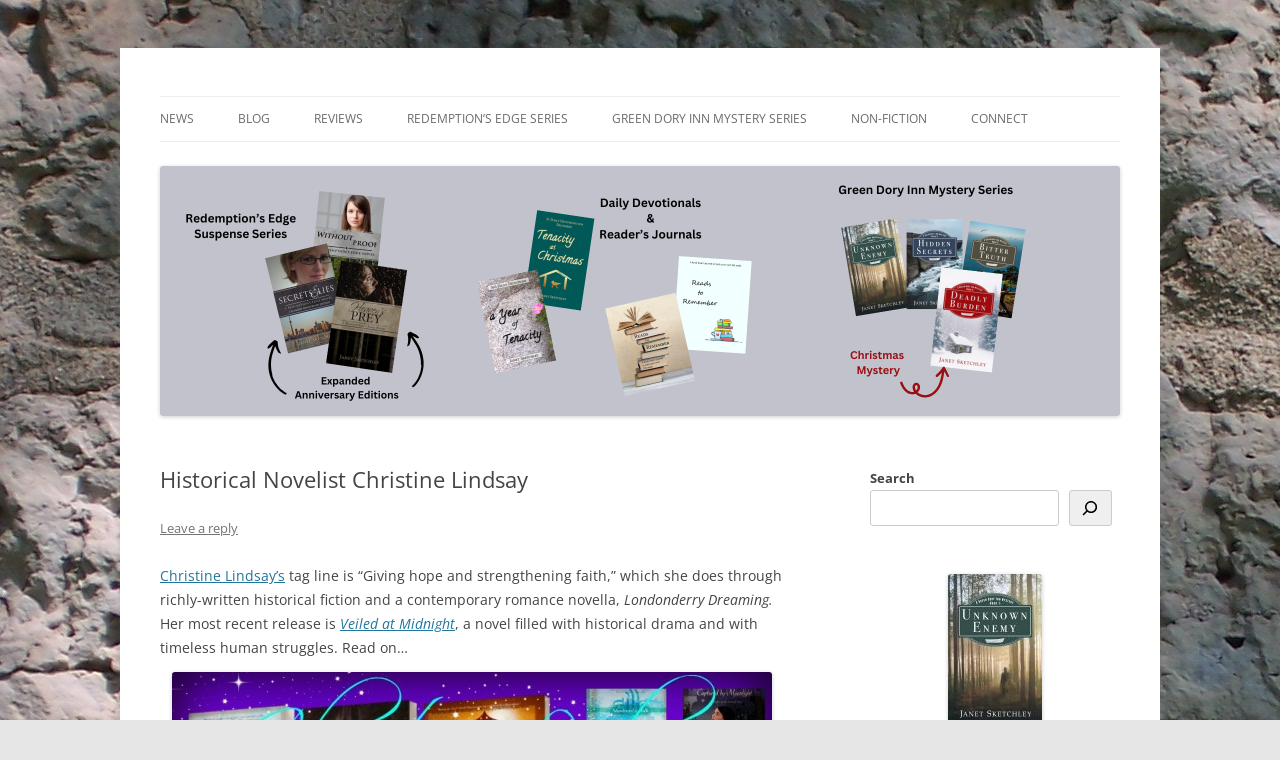

--- FILE ---
content_type: text/html; charset=UTF-8
request_url: https://janetsketchley.ca/christine-lindsay-1/
body_size: 29870
content:
<!DOCTYPE html>
<html dir="ltr" lang="en-US" prefix="og: https://ogp.me/ns#">
<head>
<meta charset="UTF-8" />
<meta name="viewport" content="width=device-width, initial-scale=1.0" />
<title>Historical Novelist Christine Lindsay | Janet Sketchley</title>
<link rel="profile" href="https://gmpg.org/xfn/11" />
<link rel="pingback" href="https://janetsketchley.ca/xmlrpc.php">

		<!-- All in One SEO 4.9.3 - aioseo.com -->
	<meta name="description" content="Richly-written historical fiction and timeless human struggles. Meet author Christine Lindsay." />
	<meta name="robots" content="max-image-preview:large" />
	<meta name="author" content="Janet Sketchley"/>
	<meta name="keywords" content="christine lindsay,historical fiction,alcoholism,christian fiction,addiction,adoption,india,janet sketchley" />
	<link rel="canonical" href="https://janetsketchley.ca/christine-lindsay-1/" />
	<meta name="generator" content="All in One SEO (AIOSEO) 4.9.3" />
		<meta property="og:locale" content="en_US" />
		<meta property="og:site_name" content="Janet Sketchley" />
		<meta property="og:type" content="article" />
		<meta property="og:title" content="Historical Novelist Christine Lindsay | Janet Sketchley" />
		<meta property="og:description" content="Richly-written historical fiction and timeless human struggles. Meet author Christine Lindsay." />
		<meta property="og:url" content="https://janetsketchley.ca/christine-lindsay-1/" />
		<meta property="og:image" content="https://janetsketchley.ca/wp-content/uploads/2015/03/Christine-Lindsay-and-books.jpg" />
		<meta property="og:image:secure_url" content="https://janetsketchley.ca/wp-content/uploads/2015/03/Christine-Lindsay-and-books.jpg" />
		<meta property="og:image:width" content="600" />
		<meta property="og:image:height" content="239" />
		<meta property="article:tag" content="christine lindsay" />
		<meta property="article:tag" content="historical fiction" />
		<meta property="article:tag" content="alcoholism" />
		<meta property="article:tag" content="christian fiction" />
		<meta property="article:tag" content="addiction" />
		<meta property="article:tag" content="adoption" />
		<meta property="article:tag" content="india" />
		<meta property="article:tag" content="janet sketchley" />
		<meta property="article:tag" content="interviews" />
		<meta property="article:tag" content="writers and books" />
		<meta property="article:published_time" content="2015-03-20T09:00:53+00:00" />
		<meta property="article:modified_time" content="2015-03-19T16:16:32+00:00" />
		<meta property="article:publisher" content="https://www.facebook.com/JanetSketchley" />
		<meta name="twitter:card" content="summary" />
		<meta name="twitter:site" content="@janetsketchley" />
		<meta name="twitter:title" content="Historical Novelist Christine Lindsay | Janet Sketchley" />
		<meta name="twitter:description" content="Richly-written historical fiction and timeless human struggles. Meet author Christine Lindsay." />
		<meta name="twitter:creator" content="@janetsketchley" />
		<meta name="twitter:image" content="https://janetsketchley.ca/wp-content/uploads/2015/03/Christine-Lindsay-and-books.jpg" />
		<script type="application/ld+json" class="aioseo-schema">
			{"@context":"https:\/\/schema.org","@graph":[{"@type":"Article","@id":"https:\/\/janetsketchley.ca\/christine-lindsay-1\/#article","name":"Historical Novelist Christine Lindsay | Janet Sketchley","headline":"Historical Novelist Christine Lindsay","author":{"@id":"https:\/\/janetsketchley.ca\/author\/jlswriter\/#author"},"publisher":{"@id":"https:\/\/janetsketchley.ca\/#person"},"image":{"@type":"ImageObject","url":"https:\/\/janetsketchley.ca\/wp-content\/uploads\/2015\/03\/Christine-Lindsay-and-books.jpg","@id":"https:\/\/janetsketchley.ca\/christine-lindsay-1\/#articleImage","width":600,"height":239,"caption":"Author Christine Lindsay, and the covers of her novels"},"datePublished":"2015-03-20T06:00:53-03:00","dateModified":"2015-03-19T13:16:32-03:00","inLanguage":"en-US","mainEntityOfPage":{"@id":"https:\/\/janetsketchley.ca\/christine-lindsay-1\/#webpage"},"isPartOf":{"@id":"https:\/\/janetsketchley.ca\/christine-lindsay-1\/#webpage"},"articleSection":"Interviews, Writers and Books, addiction, adoption, alcoholism, Christian fiction, Christine Lindsay, historical fiction, India"},{"@type":"BreadcrumbList","@id":"https:\/\/janetsketchley.ca\/christine-lindsay-1\/#breadcrumblist","itemListElement":[{"@type":"ListItem","@id":"https:\/\/janetsketchley.ca#listItem","position":1,"name":"Home","item":"https:\/\/janetsketchley.ca","nextItem":{"@type":"ListItem","@id":"https:\/\/janetsketchley.ca\/category\/writers-and-books\/#listItem","name":"Writers and Books"}},{"@type":"ListItem","@id":"https:\/\/janetsketchley.ca\/category\/writers-and-books\/#listItem","position":2,"name":"Writers and Books","item":"https:\/\/janetsketchley.ca\/category\/writers-and-books\/","nextItem":{"@type":"ListItem","@id":"https:\/\/janetsketchley.ca\/christine-lindsay-1\/#listItem","name":"Historical Novelist Christine Lindsay"},"previousItem":{"@type":"ListItem","@id":"https:\/\/janetsketchley.ca#listItem","name":"Home"}},{"@type":"ListItem","@id":"https:\/\/janetsketchley.ca\/christine-lindsay-1\/#listItem","position":3,"name":"Historical Novelist Christine Lindsay","previousItem":{"@type":"ListItem","@id":"https:\/\/janetsketchley.ca\/category\/writers-and-books\/#listItem","name":"Writers and Books"}}]},{"@type":"Person","@id":"https:\/\/janetsketchley.ca\/#person"},{"@type":"Person","@id":"https:\/\/janetsketchley.ca\/author\/jlswriter\/#author","url":"https:\/\/janetsketchley.ca\/author\/jlswriter\/","name":"Janet Sketchley","image":{"@type":"ImageObject","@id":"https:\/\/janetsketchley.ca\/christine-lindsay-1\/#authorImage","url":"https:\/\/secure.gravatar.com\/avatar\/42898cbeba0fb6dbb301c8b6e046274e6e24a67a08e6ad12fe01fd0babc29e96?s=96&d=identicon&r=g","width":96,"height":96,"caption":"Janet Sketchley"}},{"@type":"WebPage","@id":"https:\/\/janetsketchley.ca\/christine-lindsay-1\/#webpage","url":"https:\/\/janetsketchley.ca\/christine-lindsay-1\/","name":"Historical Novelist Christine Lindsay | Janet Sketchley","description":"Richly-written historical fiction and timeless human struggles. Meet author Christine Lindsay.","inLanguage":"en-US","isPartOf":{"@id":"https:\/\/janetsketchley.ca\/#website"},"breadcrumb":{"@id":"https:\/\/janetsketchley.ca\/christine-lindsay-1\/#breadcrumblist"},"author":{"@id":"https:\/\/janetsketchley.ca\/author\/jlswriter\/#author"},"creator":{"@id":"https:\/\/janetsketchley.ca\/author\/jlswriter\/#author"},"datePublished":"2015-03-20T06:00:53-03:00","dateModified":"2015-03-19T13:16:32-03:00"},{"@type":"WebSite","@id":"https:\/\/janetsketchley.ca\/#website","url":"https:\/\/janetsketchley.ca\/","name":"Janet Sketchley","description":"Writing Christian Mysteries & Suspense","inLanguage":"en-US","publisher":{"@id":"https:\/\/janetsketchley.ca\/#person"}}]}
		</script>
		<!-- All in One SEO -->

<link rel="alternate" type="application/rss+xml" title="Janet Sketchley &raquo; Feed" href="https://janetsketchley.ca/feed/" />
<link rel="alternate" type="application/rss+xml" title="Janet Sketchley &raquo; Comments Feed" href="https://janetsketchley.ca/comments/feed/" />
<link rel="alternate" type="application/rss+xml" title="Janet Sketchley &raquo; Historical Novelist Christine Lindsay Comments Feed" href="https://janetsketchley.ca/christine-lindsay-1/feed/" />
<link rel="alternate" title="oEmbed (JSON)" type="application/json+oembed" href="https://janetsketchley.ca/wp-json/oembed/1.0/embed?url=https%3A%2F%2Fjanetsketchley.ca%2Fchristine-lindsay-1%2F" />
<link rel="alternate" title="oEmbed (XML)" type="text/xml+oembed" href="https://janetsketchley.ca/wp-json/oembed/1.0/embed?url=https%3A%2F%2Fjanetsketchley.ca%2Fchristine-lindsay-1%2F&#038;format=xml" />
<style id='wp-img-auto-sizes-contain-inline-css' type='text/css'>
img:is([sizes=auto i],[sizes^="auto," i]){contain-intrinsic-size:3000px 1500px}
/*# sourceURL=wp-img-auto-sizes-contain-inline-css */
</style>
<style id='wp-emoji-styles-inline-css' type='text/css'>

	img.wp-smiley, img.emoji {
		display: inline !important;
		border: none !important;
		box-shadow: none !important;
		height: 1em !important;
		width: 1em !important;
		margin: 0 0.07em !important;
		vertical-align: -0.1em !important;
		background: none !important;
		padding: 0 !important;
	}
/*# sourceURL=wp-emoji-styles-inline-css */
</style>
<style id='wp-block-library-inline-css' type='text/css'>
:root{--wp-block-synced-color:#7a00df;--wp-block-synced-color--rgb:122,0,223;--wp-bound-block-color:var(--wp-block-synced-color);--wp-editor-canvas-background:#ddd;--wp-admin-theme-color:#007cba;--wp-admin-theme-color--rgb:0,124,186;--wp-admin-theme-color-darker-10:#006ba1;--wp-admin-theme-color-darker-10--rgb:0,107,160.5;--wp-admin-theme-color-darker-20:#005a87;--wp-admin-theme-color-darker-20--rgb:0,90,135;--wp-admin-border-width-focus:2px}@media (min-resolution:192dpi){:root{--wp-admin-border-width-focus:1.5px}}.wp-element-button{cursor:pointer}:root .has-very-light-gray-background-color{background-color:#eee}:root .has-very-dark-gray-background-color{background-color:#313131}:root .has-very-light-gray-color{color:#eee}:root .has-very-dark-gray-color{color:#313131}:root .has-vivid-green-cyan-to-vivid-cyan-blue-gradient-background{background:linear-gradient(135deg,#00d084,#0693e3)}:root .has-purple-crush-gradient-background{background:linear-gradient(135deg,#34e2e4,#4721fb 50%,#ab1dfe)}:root .has-hazy-dawn-gradient-background{background:linear-gradient(135deg,#faaca8,#dad0ec)}:root .has-subdued-olive-gradient-background{background:linear-gradient(135deg,#fafae1,#67a671)}:root .has-atomic-cream-gradient-background{background:linear-gradient(135deg,#fdd79a,#004a59)}:root .has-nightshade-gradient-background{background:linear-gradient(135deg,#330968,#31cdcf)}:root .has-midnight-gradient-background{background:linear-gradient(135deg,#020381,#2874fc)}:root{--wp--preset--font-size--normal:16px;--wp--preset--font-size--huge:42px}.has-regular-font-size{font-size:1em}.has-larger-font-size{font-size:2.625em}.has-normal-font-size{font-size:var(--wp--preset--font-size--normal)}.has-huge-font-size{font-size:var(--wp--preset--font-size--huge)}.has-text-align-center{text-align:center}.has-text-align-left{text-align:left}.has-text-align-right{text-align:right}.has-fit-text{white-space:nowrap!important}#end-resizable-editor-section{display:none}.aligncenter{clear:both}.items-justified-left{justify-content:flex-start}.items-justified-center{justify-content:center}.items-justified-right{justify-content:flex-end}.items-justified-space-between{justify-content:space-between}.screen-reader-text{border:0;clip-path:inset(50%);height:1px;margin:-1px;overflow:hidden;padding:0;position:absolute;width:1px;word-wrap:normal!important}.screen-reader-text:focus{background-color:#ddd;clip-path:none;color:#444;display:block;font-size:1em;height:auto;left:5px;line-height:normal;padding:15px 23px 14px;text-decoration:none;top:5px;width:auto;z-index:100000}html :where(.has-border-color){border-style:solid}html :where([style*=border-top-color]){border-top-style:solid}html :where([style*=border-right-color]){border-right-style:solid}html :where([style*=border-bottom-color]){border-bottom-style:solid}html :where([style*=border-left-color]){border-left-style:solid}html :where([style*=border-width]){border-style:solid}html :where([style*=border-top-width]){border-top-style:solid}html :where([style*=border-right-width]){border-right-style:solid}html :where([style*=border-bottom-width]){border-bottom-style:solid}html :where([style*=border-left-width]){border-left-style:solid}html :where(img[class*=wp-image-]){height:auto;max-width:100%}:where(figure){margin:0 0 1em}html :where(.is-position-sticky){--wp-admin--admin-bar--position-offset:var(--wp-admin--admin-bar--height,0px)}@media screen and (max-width:600px){html :where(.is-position-sticky){--wp-admin--admin-bar--position-offset:0px}}

/*# sourceURL=wp-block-library-inline-css */
</style><style id='wp-block-button-inline-css' type='text/css'>
.wp-block-button__link{align-content:center;box-sizing:border-box;cursor:pointer;display:inline-block;height:100%;text-align:center;word-break:break-word}.wp-block-button__link.aligncenter{text-align:center}.wp-block-button__link.alignright{text-align:right}:where(.wp-block-button__link){border-radius:9999px;box-shadow:none;padding:calc(.667em + 2px) calc(1.333em + 2px);text-decoration:none}.wp-block-button[style*=text-decoration] .wp-block-button__link{text-decoration:inherit}.wp-block-buttons>.wp-block-button.has-custom-width{max-width:none}.wp-block-buttons>.wp-block-button.has-custom-width .wp-block-button__link{width:100%}.wp-block-buttons>.wp-block-button.has-custom-font-size .wp-block-button__link{font-size:inherit}.wp-block-buttons>.wp-block-button.wp-block-button__width-25{width:calc(25% - var(--wp--style--block-gap, .5em)*.75)}.wp-block-buttons>.wp-block-button.wp-block-button__width-50{width:calc(50% - var(--wp--style--block-gap, .5em)*.5)}.wp-block-buttons>.wp-block-button.wp-block-button__width-75{width:calc(75% - var(--wp--style--block-gap, .5em)*.25)}.wp-block-buttons>.wp-block-button.wp-block-button__width-100{flex-basis:100%;width:100%}.wp-block-buttons.is-vertical>.wp-block-button.wp-block-button__width-25{width:25%}.wp-block-buttons.is-vertical>.wp-block-button.wp-block-button__width-50{width:50%}.wp-block-buttons.is-vertical>.wp-block-button.wp-block-button__width-75{width:75%}.wp-block-button.is-style-squared,.wp-block-button__link.wp-block-button.is-style-squared{border-radius:0}.wp-block-button.no-border-radius,.wp-block-button__link.no-border-radius{border-radius:0!important}:root :where(.wp-block-button .wp-block-button__link.is-style-outline),:root :where(.wp-block-button.is-style-outline>.wp-block-button__link){border:2px solid;padding:.667em 1.333em}:root :where(.wp-block-button .wp-block-button__link.is-style-outline:not(.has-text-color)),:root :where(.wp-block-button.is-style-outline>.wp-block-button__link:not(.has-text-color)){color:currentColor}:root :where(.wp-block-button .wp-block-button__link.is-style-outline:not(.has-background)),:root :where(.wp-block-button.is-style-outline>.wp-block-button__link:not(.has-background)){background-color:initial;background-image:none}
/*# sourceURL=https://janetsketchley.ca/wp-includes/blocks/button/style.min.css */
</style>
<style id='wp-block-image-inline-css' type='text/css'>
.wp-block-image>a,.wp-block-image>figure>a{display:inline-block}.wp-block-image img{box-sizing:border-box;height:auto;max-width:100%;vertical-align:bottom}@media not (prefers-reduced-motion){.wp-block-image img.hide{visibility:hidden}.wp-block-image img.show{animation:show-content-image .4s}}.wp-block-image[style*=border-radius] img,.wp-block-image[style*=border-radius]>a{border-radius:inherit}.wp-block-image.has-custom-border img{box-sizing:border-box}.wp-block-image.aligncenter{text-align:center}.wp-block-image.alignfull>a,.wp-block-image.alignwide>a{width:100%}.wp-block-image.alignfull img,.wp-block-image.alignwide img{height:auto;width:100%}.wp-block-image .aligncenter,.wp-block-image .alignleft,.wp-block-image .alignright,.wp-block-image.aligncenter,.wp-block-image.alignleft,.wp-block-image.alignright{display:table}.wp-block-image .aligncenter>figcaption,.wp-block-image .alignleft>figcaption,.wp-block-image .alignright>figcaption,.wp-block-image.aligncenter>figcaption,.wp-block-image.alignleft>figcaption,.wp-block-image.alignright>figcaption{caption-side:bottom;display:table-caption}.wp-block-image .alignleft{float:left;margin:.5em 1em .5em 0}.wp-block-image .alignright{float:right;margin:.5em 0 .5em 1em}.wp-block-image .aligncenter{margin-left:auto;margin-right:auto}.wp-block-image :where(figcaption){margin-bottom:1em;margin-top:.5em}.wp-block-image.is-style-circle-mask img{border-radius:9999px}@supports ((-webkit-mask-image:none) or (mask-image:none)) or (-webkit-mask-image:none){.wp-block-image.is-style-circle-mask img{border-radius:0;-webkit-mask-image:url('data:image/svg+xml;utf8,<svg viewBox="0 0 100 100" xmlns="http://www.w3.org/2000/svg"><circle cx="50" cy="50" r="50"/></svg>');mask-image:url('data:image/svg+xml;utf8,<svg viewBox="0 0 100 100" xmlns="http://www.w3.org/2000/svg"><circle cx="50" cy="50" r="50"/></svg>');mask-mode:alpha;-webkit-mask-position:center;mask-position:center;-webkit-mask-repeat:no-repeat;mask-repeat:no-repeat;-webkit-mask-size:contain;mask-size:contain}}:root :where(.wp-block-image.is-style-rounded img,.wp-block-image .is-style-rounded img){border-radius:9999px}.wp-block-image figure{margin:0}.wp-lightbox-container{display:flex;flex-direction:column;position:relative}.wp-lightbox-container img{cursor:zoom-in}.wp-lightbox-container img:hover+button{opacity:1}.wp-lightbox-container button{align-items:center;backdrop-filter:blur(16px) saturate(180%);background-color:#5a5a5a40;border:none;border-radius:4px;cursor:zoom-in;display:flex;height:20px;justify-content:center;opacity:0;padding:0;position:absolute;right:16px;text-align:center;top:16px;width:20px;z-index:100}@media not (prefers-reduced-motion){.wp-lightbox-container button{transition:opacity .2s ease}}.wp-lightbox-container button:focus-visible{outline:3px auto #5a5a5a40;outline:3px auto -webkit-focus-ring-color;outline-offset:3px}.wp-lightbox-container button:hover{cursor:pointer;opacity:1}.wp-lightbox-container button:focus{opacity:1}.wp-lightbox-container button:focus,.wp-lightbox-container button:hover,.wp-lightbox-container button:not(:hover):not(:active):not(.has-background){background-color:#5a5a5a40;border:none}.wp-lightbox-overlay{box-sizing:border-box;cursor:zoom-out;height:100vh;left:0;overflow:hidden;position:fixed;top:0;visibility:hidden;width:100%;z-index:100000}.wp-lightbox-overlay .close-button{align-items:center;cursor:pointer;display:flex;justify-content:center;min-height:40px;min-width:40px;padding:0;position:absolute;right:calc(env(safe-area-inset-right) + 16px);top:calc(env(safe-area-inset-top) + 16px);z-index:5000000}.wp-lightbox-overlay .close-button:focus,.wp-lightbox-overlay .close-button:hover,.wp-lightbox-overlay .close-button:not(:hover):not(:active):not(.has-background){background:none;border:none}.wp-lightbox-overlay .lightbox-image-container{height:var(--wp--lightbox-container-height);left:50%;overflow:hidden;position:absolute;top:50%;transform:translate(-50%,-50%);transform-origin:top left;width:var(--wp--lightbox-container-width);z-index:9999999999}.wp-lightbox-overlay .wp-block-image{align-items:center;box-sizing:border-box;display:flex;height:100%;justify-content:center;margin:0;position:relative;transform-origin:0 0;width:100%;z-index:3000000}.wp-lightbox-overlay .wp-block-image img{height:var(--wp--lightbox-image-height);min-height:var(--wp--lightbox-image-height);min-width:var(--wp--lightbox-image-width);width:var(--wp--lightbox-image-width)}.wp-lightbox-overlay .wp-block-image figcaption{display:none}.wp-lightbox-overlay button{background:none;border:none}.wp-lightbox-overlay .scrim{background-color:#fff;height:100%;opacity:.9;position:absolute;width:100%;z-index:2000000}.wp-lightbox-overlay.active{visibility:visible}@media not (prefers-reduced-motion){.wp-lightbox-overlay.active{animation:turn-on-visibility .25s both}.wp-lightbox-overlay.active img{animation:turn-on-visibility .35s both}.wp-lightbox-overlay.show-closing-animation:not(.active){animation:turn-off-visibility .35s both}.wp-lightbox-overlay.show-closing-animation:not(.active) img{animation:turn-off-visibility .25s both}.wp-lightbox-overlay.zoom.active{animation:none;opacity:1;visibility:visible}.wp-lightbox-overlay.zoom.active .lightbox-image-container{animation:lightbox-zoom-in .4s}.wp-lightbox-overlay.zoom.active .lightbox-image-container img{animation:none}.wp-lightbox-overlay.zoom.active .scrim{animation:turn-on-visibility .4s forwards}.wp-lightbox-overlay.zoom.show-closing-animation:not(.active){animation:none}.wp-lightbox-overlay.zoom.show-closing-animation:not(.active) .lightbox-image-container{animation:lightbox-zoom-out .4s}.wp-lightbox-overlay.zoom.show-closing-animation:not(.active) .lightbox-image-container img{animation:none}.wp-lightbox-overlay.zoom.show-closing-animation:not(.active) .scrim{animation:turn-off-visibility .4s forwards}}@keyframes show-content-image{0%{visibility:hidden}99%{visibility:hidden}to{visibility:visible}}@keyframes turn-on-visibility{0%{opacity:0}to{opacity:1}}@keyframes turn-off-visibility{0%{opacity:1;visibility:visible}99%{opacity:0;visibility:visible}to{opacity:0;visibility:hidden}}@keyframes lightbox-zoom-in{0%{transform:translate(calc((-100vw + var(--wp--lightbox-scrollbar-width))/2 + var(--wp--lightbox-initial-left-position)),calc(-50vh + var(--wp--lightbox-initial-top-position))) scale(var(--wp--lightbox-scale))}to{transform:translate(-50%,-50%) scale(1)}}@keyframes lightbox-zoom-out{0%{transform:translate(-50%,-50%) scale(1);visibility:visible}99%{visibility:visible}to{transform:translate(calc((-100vw + var(--wp--lightbox-scrollbar-width))/2 + var(--wp--lightbox-initial-left-position)),calc(-50vh + var(--wp--lightbox-initial-top-position))) scale(var(--wp--lightbox-scale));visibility:hidden}}
/*# sourceURL=https://janetsketchley.ca/wp-includes/blocks/image/style.min.css */
</style>
<style id='wp-block-image-theme-inline-css' type='text/css'>
:root :where(.wp-block-image figcaption){color:#555;font-size:13px;text-align:center}.is-dark-theme :root :where(.wp-block-image figcaption){color:#ffffffa6}.wp-block-image{margin:0 0 1em}
/*# sourceURL=https://janetsketchley.ca/wp-includes/blocks/image/theme.min.css */
</style>
<style id='wp-block-buttons-inline-css' type='text/css'>
.wp-block-buttons{box-sizing:border-box}.wp-block-buttons.is-vertical{flex-direction:column}.wp-block-buttons.is-vertical>.wp-block-button:last-child{margin-bottom:0}.wp-block-buttons>.wp-block-button{display:inline-block;margin:0}.wp-block-buttons.is-content-justification-left{justify-content:flex-start}.wp-block-buttons.is-content-justification-left.is-vertical{align-items:flex-start}.wp-block-buttons.is-content-justification-center{justify-content:center}.wp-block-buttons.is-content-justification-center.is-vertical{align-items:center}.wp-block-buttons.is-content-justification-right{justify-content:flex-end}.wp-block-buttons.is-content-justification-right.is-vertical{align-items:flex-end}.wp-block-buttons.is-content-justification-space-between{justify-content:space-between}.wp-block-buttons.aligncenter{text-align:center}.wp-block-buttons:not(.is-content-justification-space-between,.is-content-justification-right,.is-content-justification-left,.is-content-justification-center) .wp-block-button.aligncenter{margin-left:auto;margin-right:auto;width:100%}.wp-block-buttons[style*=text-decoration] .wp-block-button,.wp-block-buttons[style*=text-decoration] .wp-block-button__link{text-decoration:inherit}.wp-block-buttons.has-custom-font-size .wp-block-button__link{font-size:inherit}.wp-block-buttons .wp-block-button__link{width:100%}.wp-block-button.aligncenter{text-align:center}
/*# sourceURL=https://janetsketchley.ca/wp-includes/blocks/buttons/style.min.css */
</style>
<style id='wp-block-search-inline-css' type='text/css'>
.wp-block-search__button{margin-left:10px;word-break:normal}.wp-block-search__button.has-icon{line-height:0}.wp-block-search__button svg{height:1.25em;min-height:24px;min-width:24px;width:1.25em;fill:currentColor;vertical-align:text-bottom}:where(.wp-block-search__button){border:1px solid #ccc;padding:6px 10px}.wp-block-search__inside-wrapper{display:flex;flex:auto;flex-wrap:nowrap;max-width:100%}.wp-block-search__label{width:100%}.wp-block-search.wp-block-search__button-only .wp-block-search__button{box-sizing:border-box;display:flex;flex-shrink:0;justify-content:center;margin-left:0;max-width:100%}.wp-block-search.wp-block-search__button-only .wp-block-search__inside-wrapper{min-width:0!important;transition-property:width}.wp-block-search.wp-block-search__button-only .wp-block-search__input{flex-basis:100%;transition-duration:.3s}.wp-block-search.wp-block-search__button-only.wp-block-search__searchfield-hidden,.wp-block-search.wp-block-search__button-only.wp-block-search__searchfield-hidden .wp-block-search__inside-wrapper{overflow:hidden}.wp-block-search.wp-block-search__button-only.wp-block-search__searchfield-hidden .wp-block-search__input{border-left-width:0!important;border-right-width:0!important;flex-basis:0;flex-grow:0;margin:0;min-width:0!important;padding-left:0!important;padding-right:0!important;width:0!important}:where(.wp-block-search__input){appearance:none;border:1px solid #949494;flex-grow:1;font-family:inherit;font-size:inherit;font-style:inherit;font-weight:inherit;letter-spacing:inherit;line-height:inherit;margin-left:0;margin-right:0;min-width:3rem;padding:8px;text-decoration:unset!important;text-transform:inherit}:where(.wp-block-search__button-inside .wp-block-search__inside-wrapper){background-color:#fff;border:1px solid #949494;box-sizing:border-box;padding:4px}:where(.wp-block-search__button-inside .wp-block-search__inside-wrapper) .wp-block-search__input{border:none;border-radius:0;padding:0 4px}:where(.wp-block-search__button-inside .wp-block-search__inside-wrapper) .wp-block-search__input:focus{outline:none}:where(.wp-block-search__button-inside .wp-block-search__inside-wrapper) :where(.wp-block-search__button){padding:4px 8px}.wp-block-search.aligncenter .wp-block-search__inside-wrapper{margin:auto}.wp-block[data-align=right] .wp-block-search.wp-block-search__button-only .wp-block-search__inside-wrapper{float:right}
/*# sourceURL=https://janetsketchley.ca/wp-includes/blocks/search/style.min.css */
</style>
<style id='wp-block-search-theme-inline-css' type='text/css'>
.wp-block-search .wp-block-search__label{font-weight:700}.wp-block-search__button{border:1px solid #ccc;padding:.375em .625em}
/*# sourceURL=https://janetsketchley.ca/wp-includes/blocks/search/theme.min.css */
</style>
<style id='wp-block-social-links-inline-css' type='text/css'>
.wp-block-social-links{background:none;box-sizing:border-box;margin-left:0;padding-left:0;padding-right:0;text-indent:0}.wp-block-social-links .wp-social-link a,.wp-block-social-links .wp-social-link a:hover{border-bottom:0;box-shadow:none;text-decoration:none}.wp-block-social-links .wp-social-link svg{height:1em;width:1em}.wp-block-social-links .wp-social-link span:not(.screen-reader-text){font-size:.65em;margin-left:.5em;margin-right:.5em}.wp-block-social-links.has-small-icon-size{font-size:16px}.wp-block-social-links,.wp-block-social-links.has-normal-icon-size{font-size:24px}.wp-block-social-links.has-large-icon-size{font-size:36px}.wp-block-social-links.has-huge-icon-size{font-size:48px}.wp-block-social-links.aligncenter{display:flex;justify-content:center}.wp-block-social-links.alignright{justify-content:flex-end}.wp-block-social-link{border-radius:9999px;display:block}@media not (prefers-reduced-motion){.wp-block-social-link{transition:transform .1s ease}}.wp-block-social-link{height:auto}.wp-block-social-link a{align-items:center;display:flex;line-height:0}.wp-block-social-link:hover{transform:scale(1.1)}.wp-block-social-links .wp-block-social-link.wp-social-link{display:inline-block;margin:0;padding:0}.wp-block-social-links .wp-block-social-link.wp-social-link .wp-block-social-link-anchor,.wp-block-social-links .wp-block-social-link.wp-social-link .wp-block-social-link-anchor svg,.wp-block-social-links .wp-block-social-link.wp-social-link .wp-block-social-link-anchor:active,.wp-block-social-links .wp-block-social-link.wp-social-link .wp-block-social-link-anchor:hover,.wp-block-social-links .wp-block-social-link.wp-social-link .wp-block-social-link-anchor:visited{color:currentColor;fill:currentColor}:where(.wp-block-social-links:not(.is-style-logos-only)) .wp-social-link{background-color:#f0f0f0;color:#444}:where(.wp-block-social-links:not(.is-style-logos-only)) .wp-social-link-amazon{background-color:#f90;color:#fff}:where(.wp-block-social-links:not(.is-style-logos-only)) .wp-social-link-bandcamp{background-color:#1ea0c3;color:#fff}:where(.wp-block-social-links:not(.is-style-logos-only)) .wp-social-link-behance{background-color:#0757fe;color:#fff}:where(.wp-block-social-links:not(.is-style-logos-only)) .wp-social-link-bluesky{background-color:#0a7aff;color:#fff}:where(.wp-block-social-links:not(.is-style-logos-only)) .wp-social-link-codepen{background-color:#1e1f26;color:#fff}:where(.wp-block-social-links:not(.is-style-logos-only)) .wp-social-link-deviantart{background-color:#02e49b;color:#fff}:where(.wp-block-social-links:not(.is-style-logos-only)) .wp-social-link-discord{background-color:#5865f2;color:#fff}:where(.wp-block-social-links:not(.is-style-logos-only)) .wp-social-link-dribbble{background-color:#e94c89;color:#fff}:where(.wp-block-social-links:not(.is-style-logos-only)) .wp-social-link-dropbox{background-color:#4280ff;color:#fff}:where(.wp-block-social-links:not(.is-style-logos-only)) .wp-social-link-etsy{background-color:#f45800;color:#fff}:where(.wp-block-social-links:not(.is-style-logos-only)) .wp-social-link-facebook{background-color:#0866ff;color:#fff}:where(.wp-block-social-links:not(.is-style-logos-only)) .wp-social-link-fivehundredpx{background-color:#000;color:#fff}:where(.wp-block-social-links:not(.is-style-logos-only)) .wp-social-link-flickr{background-color:#0461dd;color:#fff}:where(.wp-block-social-links:not(.is-style-logos-only)) .wp-social-link-foursquare{background-color:#e65678;color:#fff}:where(.wp-block-social-links:not(.is-style-logos-only)) .wp-social-link-github{background-color:#24292d;color:#fff}:where(.wp-block-social-links:not(.is-style-logos-only)) .wp-social-link-goodreads{background-color:#eceadd;color:#382110}:where(.wp-block-social-links:not(.is-style-logos-only)) .wp-social-link-google{background-color:#ea4434;color:#fff}:where(.wp-block-social-links:not(.is-style-logos-only)) .wp-social-link-gravatar{background-color:#1d4fc4;color:#fff}:where(.wp-block-social-links:not(.is-style-logos-only)) .wp-social-link-instagram{background-color:#f00075;color:#fff}:where(.wp-block-social-links:not(.is-style-logos-only)) .wp-social-link-lastfm{background-color:#e21b24;color:#fff}:where(.wp-block-social-links:not(.is-style-logos-only)) .wp-social-link-linkedin{background-color:#0d66c2;color:#fff}:where(.wp-block-social-links:not(.is-style-logos-only)) .wp-social-link-mastodon{background-color:#3288d4;color:#fff}:where(.wp-block-social-links:not(.is-style-logos-only)) .wp-social-link-medium{background-color:#000;color:#fff}:where(.wp-block-social-links:not(.is-style-logos-only)) .wp-social-link-meetup{background-color:#f6405f;color:#fff}:where(.wp-block-social-links:not(.is-style-logos-only)) .wp-social-link-patreon{background-color:#000;color:#fff}:where(.wp-block-social-links:not(.is-style-logos-only)) .wp-social-link-pinterest{background-color:#e60122;color:#fff}:where(.wp-block-social-links:not(.is-style-logos-only)) .wp-social-link-pocket{background-color:#ef4155;color:#fff}:where(.wp-block-social-links:not(.is-style-logos-only)) .wp-social-link-reddit{background-color:#ff4500;color:#fff}:where(.wp-block-social-links:not(.is-style-logos-only)) .wp-social-link-skype{background-color:#0478d7;color:#fff}:where(.wp-block-social-links:not(.is-style-logos-only)) .wp-social-link-snapchat{background-color:#fefc00;color:#fff;stroke:#000}:where(.wp-block-social-links:not(.is-style-logos-only)) .wp-social-link-soundcloud{background-color:#ff5600;color:#fff}:where(.wp-block-social-links:not(.is-style-logos-only)) .wp-social-link-spotify{background-color:#1bd760;color:#fff}:where(.wp-block-social-links:not(.is-style-logos-only)) .wp-social-link-telegram{background-color:#2aabee;color:#fff}:where(.wp-block-social-links:not(.is-style-logos-only)) .wp-social-link-threads{background-color:#000;color:#fff}:where(.wp-block-social-links:not(.is-style-logos-only)) .wp-social-link-tiktok{background-color:#000;color:#fff}:where(.wp-block-social-links:not(.is-style-logos-only)) .wp-social-link-tumblr{background-color:#011835;color:#fff}:where(.wp-block-social-links:not(.is-style-logos-only)) .wp-social-link-twitch{background-color:#6440a4;color:#fff}:where(.wp-block-social-links:not(.is-style-logos-only)) .wp-social-link-twitter{background-color:#1da1f2;color:#fff}:where(.wp-block-social-links:not(.is-style-logos-only)) .wp-social-link-vimeo{background-color:#1eb7ea;color:#fff}:where(.wp-block-social-links:not(.is-style-logos-only)) .wp-social-link-vk{background-color:#4680c2;color:#fff}:where(.wp-block-social-links:not(.is-style-logos-only)) .wp-social-link-wordpress{background-color:#3499cd;color:#fff}:where(.wp-block-social-links:not(.is-style-logos-only)) .wp-social-link-whatsapp{background-color:#25d366;color:#fff}:where(.wp-block-social-links:not(.is-style-logos-only)) .wp-social-link-x{background-color:#000;color:#fff}:where(.wp-block-social-links:not(.is-style-logos-only)) .wp-social-link-yelp{background-color:#d32422;color:#fff}:where(.wp-block-social-links:not(.is-style-logos-only)) .wp-social-link-youtube{background-color:red;color:#fff}:where(.wp-block-social-links.is-style-logos-only) .wp-social-link{background:none}:where(.wp-block-social-links.is-style-logos-only) .wp-social-link svg{height:1.25em;width:1.25em}:where(.wp-block-social-links.is-style-logos-only) .wp-social-link-amazon{color:#f90}:where(.wp-block-social-links.is-style-logos-only) .wp-social-link-bandcamp{color:#1ea0c3}:where(.wp-block-social-links.is-style-logos-only) .wp-social-link-behance{color:#0757fe}:where(.wp-block-social-links.is-style-logos-only) .wp-social-link-bluesky{color:#0a7aff}:where(.wp-block-social-links.is-style-logos-only) .wp-social-link-codepen{color:#1e1f26}:where(.wp-block-social-links.is-style-logos-only) .wp-social-link-deviantart{color:#02e49b}:where(.wp-block-social-links.is-style-logos-only) .wp-social-link-discord{color:#5865f2}:where(.wp-block-social-links.is-style-logos-only) .wp-social-link-dribbble{color:#e94c89}:where(.wp-block-social-links.is-style-logos-only) .wp-social-link-dropbox{color:#4280ff}:where(.wp-block-social-links.is-style-logos-only) .wp-social-link-etsy{color:#f45800}:where(.wp-block-social-links.is-style-logos-only) .wp-social-link-facebook{color:#0866ff}:where(.wp-block-social-links.is-style-logos-only) .wp-social-link-fivehundredpx{color:#000}:where(.wp-block-social-links.is-style-logos-only) .wp-social-link-flickr{color:#0461dd}:where(.wp-block-social-links.is-style-logos-only) .wp-social-link-foursquare{color:#e65678}:where(.wp-block-social-links.is-style-logos-only) .wp-social-link-github{color:#24292d}:where(.wp-block-social-links.is-style-logos-only) .wp-social-link-goodreads{color:#382110}:where(.wp-block-social-links.is-style-logos-only) .wp-social-link-google{color:#ea4434}:where(.wp-block-social-links.is-style-logos-only) .wp-social-link-gravatar{color:#1d4fc4}:where(.wp-block-social-links.is-style-logos-only) .wp-social-link-instagram{color:#f00075}:where(.wp-block-social-links.is-style-logos-only) .wp-social-link-lastfm{color:#e21b24}:where(.wp-block-social-links.is-style-logos-only) .wp-social-link-linkedin{color:#0d66c2}:where(.wp-block-social-links.is-style-logos-only) .wp-social-link-mastodon{color:#3288d4}:where(.wp-block-social-links.is-style-logos-only) .wp-social-link-medium{color:#000}:where(.wp-block-social-links.is-style-logos-only) .wp-social-link-meetup{color:#f6405f}:where(.wp-block-social-links.is-style-logos-only) .wp-social-link-patreon{color:#000}:where(.wp-block-social-links.is-style-logos-only) .wp-social-link-pinterest{color:#e60122}:where(.wp-block-social-links.is-style-logos-only) .wp-social-link-pocket{color:#ef4155}:where(.wp-block-social-links.is-style-logos-only) .wp-social-link-reddit{color:#ff4500}:where(.wp-block-social-links.is-style-logos-only) .wp-social-link-skype{color:#0478d7}:where(.wp-block-social-links.is-style-logos-only) .wp-social-link-snapchat{color:#fff;stroke:#000}:where(.wp-block-social-links.is-style-logos-only) .wp-social-link-soundcloud{color:#ff5600}:where(.wp-block-social-links.is-style-logos-only) .wp-social-link-spotify{color:#1bd760}:where(.wp-block-social-links.is-style-logos-only) .wp-social-link-telegram{color:#2aabee}:where(.wp-block-social-links.is-style-logos-only) .wp-social-link-threads{color:#000}:where(.wp-block-social-links.is-style-logos-only) .wp-social-link-tiktok{color:#000}:where(.wp-block-social-links.is-style-logos-only) .wp-social-link-tumblr{color:#011835}:where(.wp-block-social-links.is-style-logos-only) .wp-social-link-twitch{color:#6440a4}:where(.wp-block-social-links.is-style-logos-only) .wp-social-link-twitter{color:#1da1f2}:where(.wp-block-social-links.is-style-logos-only) .wp-social-link-vimeo{color:#1eb7ea}:where(.wp-block-social-links.is-style-logos-only) .wp-social-link-vk{color:#4680c2}:where(.wp-block-social-links.is-style-logos-only) .wp-social-link-whatsapp{color:#25d366}:where(.wp-block-social-links.is-style-logos-only) .wp-social-link-wordpress{color:#3499cd}:where(.wp-block-social-links.is-style-logos-only) .wp-social-link-x{color:#000}:where(.wp-block-social-links.is-style-logos-only) .wp-social-link-yelp{color:#d32422}:where(.wp-block-social-links.is-style-logos-only) .wp-social-link-youtube{color:red}.wp-block-social-links.is-style-pill-shape .wp-social-link{width:auto}:root :where(.wp-block-social-links .wp-social-link a){padding:.25em}:root :where(.wp-block-social-links.is-style-logos-only .wp-social-link a){padding:0}:root :where(.wp-block-social-links.is-style-pill-shape .wp-social-link a){padding-left:.6666666667em;padding-right:.6666666667em}.wp-block-social-links:not(.has-icon-color):not(.has-icon-background-color) .wp-social-link-snapchat .wp-block-social-link-label{color:#000}
/*# sourceURL=https://janetsketchley.ca/wp-includes/blocks/social-links/style.min.css */
</style>
<style id='global-styles-inline-css' type='text/css'>
:root{--wp--preset--aspect-ratio--square: 1;--wp--preset--aspect-ratio--4-3: 4/3;--wp--preset--aspect-ratio--3-4: 3/4;--wp--preset--aspect-ratio--3-2: 3/2;--wp--preset--aspect-ratio--2-3: 2/3;--wp--preset--aspect-ratio--16-9: 16/9;--wp--preset--aspect-ratio--9-16: 9/16;--wp--preset--color--black: #000000;--wp--preset--color--cyan-bluish-gray: #abb8c3;--wp--preset--color--white: #fff;--wp--preset--color--pale-pink: #f78da7;--wp--preset--color--vivid-red: #cf2e2e;--wp--preset--color--luminous-vivid-orange: #ff6900;--wp--preset--color--luminous-vivid-amber: #fcb900;--wp--preset--color--light-green-cyan: #7bdcb5;--wp--preset--color--vivid-green-cyan: #00d084;--wp--preset--color--pale-cyan-blue: #8ed1fc;--wp--preset--color--vivid-cyan-blue: #0693e3;--wp--preset--color--vivid-purple: #9b51e0;--wp--preset--color--blue: #21759b;--wp--preset--color--dark-gray: #444;--wp--preset--color--medium-gray: #9f9f9f;--wp--preset--color--light-gray: #e6e6e6;--wp--preset--gradient--vivid-cyan-blue-to-vivid-purple: linear-gradient(135deg,rgb(6,147,227) 0%,rgb(155,81,224) 100%);--wp--preset--gradient--light-green-cyan-to-vivid-green-cyan: linear-gradient(135deg,rgb(122,220,180) 0%,rgb(0,208,130) 100%);--wp--preset--gradient--luminous-vivid-amber-to-luminous-vivid-orange: linear-gradient(135deg,rgb(252,185,0) 0%,rgb(255,105,0) 100%);--wp--preset--gradient--luminous-vivid-orange-to-vivid-red: linear-gradient(135deg,rgb(255,105,0) 0%,rgb(207,46,46) 100%);--wp--preset--gradient--very-light-gray-to-cyan-bluish-gray: linear-gradient(135deg,rgb(238,238,238) 0%,rgb(169,184,195) 100%);--wp--preset--gradient--cool-to-warm-spectrum: linear-gradient(135deg,rgb(74,234,220) 0%,rgb(151,120,209) 20%,rgb(207,42,186) 40%,rgb(238,44,130) 60%,rgb(251,105,98) 80%,rgb(254,248,76) 100%);--wp--preset--gradient--blush-light-purple: linear-gradient(135deg,rgb(255,206,236) 0%,rgb(152,150,240) 100%);--wp--preset--gradient--blush-bordeaux: linear-gradient(135deg,rgb(254,205,165) 0%,rgb(254,45,45) 50%,rgb(107,0,62) 100%);--wp--preset--gradient--luminous-dusk: linear-gradient(135deg,rgb(255,203,112) 0%,rgb(199,81,192) 50%,rgb(65,88,208) 100%);--wp--preset--gradient--pale-ocean: linear-gradient(135deg,rgb(255,245,203) 0%,rgb(182,227,212) 50%,rgb(51,167,181) 100%);--wp--preset--gradient--electric-grass: linear-gradient(135deg,rgb(202,248,128) 0%,rgb(113,206,126) 100%);--wp--preset--gradient--midnight: linear-gradient(135deg,rgb(2,3,129) 0%,rgb(40,116,252) 100%);--wp--preset--font-size--small: 13px;--wp--preset--font-size--medium: 20px;--wp--preset--font-size--large: 36px;--wp--preset--font-size--x-large: 42px;--wp--preset--spacing--20: 0.44rem;--wp--preset--spacing--30: 0.67rem;--wp--preset--spacing--40: 1rem;--wp--preset--spacing--50: 1.5rem;--wp--preset--spacing--60: 2.25rem;--wp--preset--spacing--70: 3.38rem;--wp--preset--spacing--80: 5.06rem;--wp--preset--shadow--natural: 6px 6px 9px rgba(0, 0, 0, 0.2);--wp--preset--shadow--deep: 12px 12px 50px rgba(0, 0, 0, 0.4);--wp--preset--shadow--sharp: 6px 6px 0px rgba(0, 0, 0, 0.2);--wp--preset--shadow--outlined: 6px 6px 0px -3px rgb(255, 255, 255), 6px 6px rgb(0, 0, 0);--wp--preset--shadow--crisp: 6px 6px 0px rgb(0, 0, 0);}:where(.is-layout-flex){gap: 0.5em;}:where(.is-layout-grid){gap: 0.5em;}body .is-layout-flex{display: flex;}.is-layout-flex{flex-wrap: wrap;align-items: center;}.is-layout-flex > :is(*, div){margin: 0;}body .is-layout-grid{display: grid;}.is-layout-grid > :is(*, div){margin: 0;}:where(.wp-block-columns.is-layout-flex){gap: 2em;}:where(.wp-block-columns.is-layout-grid){gap: 2em;}:where(.wp-block-post-template.is-layout-flex){gap: 1.25em;}:where(.wp-block-post-template.is-layout-grid){gap: 1.25em;}.has-black-color{color: var(--wp--preset--color--black) !important;}.has-cyan-bluish-gray-color{color: var(--wp--preset--color--cyan-bluish-gray) !important;}.has-white-color{color: var(--wp--preset--color--white) !important;}.has-pale-pink-color{color: var(--wp--preset--color--pale-pink) !important;}.has-vivid-red-color{color: var(--wp--preset--color--vivid-red) !important;}.has-luminous-vivid-orange-color{color: var(--wp--preset--color--luminous-vivid-orange) !important;}.has-luminous-vivid-amber-color{color: var(--wp--preset--color--luminous-vivid-amber) !important;}.has-light-green-cyan-color{color: var(--wp--preset--color--light-green-cyan) !important;}.has-vivid-green-cyan-color{color: var(--wp--preset--color--vivid-green-cyan) !important;}.has-pale-cyan-blue-color{color: var(--wp--preset--color--pale-cyan-blue) !important;}.has-vivid-cyan-blue-color{color: var(--wp--preset--color--vivid-cyan-blue) !important;}.has-vivid-purple-color{color: var(--wp--preset--color--vivid-purple) !important;}.has-black-background-color{background-color: var(--wp--preset--color--black) !important;}.has-cyan-bluish-gray-background-color{background-color: var(--wp--preset--color--cyan-bluish-gray) !important;}.has-white-background-color{background-color: var(--wp--preset--color--white) !important;}.has-pale-pink-background-color{background-color: var(--wp--preset--color--pale-pink) !important;}.has-vivid-red-background-color{background-color: var(--wp--preset--color--vivid-red) !important;}.has-luminous-vivid-orange-background-color{background-color: var(--wp--preset--color--luminous-vivid-orange) !important;}.has-luminous-vivid-amber-background-color{background-color: var(--wp--preset--color--luminous-vivid-amber) !important;}.has-light-green-cyan-background-color{background-color: var(--wp--preset--color--light-green-cyan) !important;}.has-vivid-green-cyan-background-color{background-color: var(--wp--preset--color--vivid-green-cyan) !important;}.has-pale-cyan-blue-background-color{background-color: var(--wp--preset--color--pale-cyan-blue) !important;}.has-vivid-cyan-blue-background-color{background-color: var(--wp--preset--color--vivid-cyan-blue) !important;}.has-vivid-purple-background-color{background-color: var(--wp--preset--color--vivid-purple) !important;}.has-black-border-color{border-color: var(--wp--preset--color--black) !important;}.has-cyan-bluish-gray-border-color{border-color: var(--wp--preset--color--cyan-bluish-gray) !important;}.has-white-border-color{border-color: var(--wp--preset--color--white) !important;}.has-pale-pink-border-color{border-color: var(--wp--preset--color--pale-pink) !important;}.has-vivid-red-border-color{border-color: var(--wp--preset--color--vivid-red) !important;}.has-luminous-vivid-orange-border-color{border-color: var(--wp--preset--color--luminous-vivid-orange) !important;}.has-luminous-vivid-amber-border-color{border-color: var(--wp--preset--color--luminous-vivid-amber) !important;}.has-light-green-cyan-border-color{border-color: var(--wp--preset--color--light-green-cyan) !important;}.has-vivid-green-cyan-border-color{border-color: var(--wp--preset--color--vivid-green-cyan) !important;}.has-pale-cyan-blue-border-color{border-color: var(--wp--preset--color--pale-cyan-blue) !important;}.has-vivid-cyan-blue-border-color{border-color: var(--wp--preset--color--vivid-cyan-blue) !important;}.has-vivid-purple-border-color{border-color: var(--wp--preset--color--vivid-purple) !important;}.has-vivid-cyan-blue-to-vivid-purple-gradient-background{background: var(--wp--preset--gradient--vivid-cyan-blue-to-vivid-purple) !important;}.has-light-green-cyan-to-vivid-green-cyan-gradient-background{background: var(--wp--preset--gradient--light-green-cyan-to-vivid-green-cyan) !important;}.has-luminous-vivid-amber-to-luminous-vivid-orange-gradient-background{background: var(--wp--preset--gradient--luminous-vivid-amber-to-luminous-vivid-orange) !important;}.has-luminous-vivid-orange-to-vivid-red-gradient-background{background: var(--wp--preset--gradient--luminous-vivid-orange-to-vivid-red) !important;}.has-very-light-gray-to-cyan-bluish-gray-gradient-background{background: var(--wp--preset--gradient--very-light-gray-to-cyan-bluish-gray) !important;}.has-cool-to-warm-spectrum-gradient-background{background: var(--wp--preset--gradient--cool-to-warm-spectrum) !important;}.has-blush-light-purple-gradient-background{background: var(--wp--preset--gradient--blush-light-purple) !important;}.has-blush-bordeaux-gradient-background{background: var(--wp--preset--gradient--blush-bordeaux) !important;}.has-luminous-dusk-gradient-background{background: var(--wp--preset--gradient--luminous-dusk) !important;}.has-pale-ocean-gradient-background{background: var(--wp--preset--gradient--pale-ocean) !important;}.has-electric-grass-gradient-background{background: var(--wp--preset--gradient--electric-grass) !important;}.has-midnight-gradient-background{background: var(--wp--preset--gradient--midnight) !important;}.has-small-font-size{font-size: var(--wp--preset--font-size--small) !important;}.has-medium-font-size{font-size: var(--wp--preset--font-size--medium) !important;}.has-large-font-size{font-size: var(--wp--preset--font-size--large) !important;}.has-x-large-font-size{font-size: var(--wp--preset--font-size--x-large) !important;}
/*# sourceURL=global-styles-inline-css */
</style>
<style id='core-block-supports-inline-css' type='text/css'>
.wp-container-core-buttons-is-layout-16018d1d{justify-content:center;}
/*# sourceURL=core-block-supports-inline-css */
</style>

<style id='classic-theme-styles-inline-css' type='text/css'>
/*! This file is auto-generated */
.wp-block-button__link{color:#fff;background-color:#32373c;border-radius:9999px;box-shadow:none;text-decoration:none;padding:calc(.667em + 2px) calc(1.333em + 2px);font-size:1.125em}.wp-block-file__button{background:#32373c;color:#fff;text-decoration:none}
/*# sourceURL=/wp-includes/css/classic-themes.min.css */
</style>
<link rel='stylesheet' id='mbt-style-css' href='https://janetsketchley.ca/wp-content/plugins/mybooktable/css/frontend-style.css?ver=3.6.0' type='text/css' media='all' />
<link rel='stylesheet' id='mbt-style-pack-css' href='https://janetsketchley.ca/wp-content/plugins/mybooktable-pro3/styles/silver/style.css?ver=3.6.0' type='text/css' media='all' />
<link rel='stylesheet' id='mbtpro2-frontend-style-css' href='https://janetsketchley.ca/wp-content/plugins/mybooktable-pro3/includes/professional2/frontend.css?ver=3.3.7' type='text/css' media='all' />
<link rel='stylesheet' id='dashicons-css' href='https://janetsketchley.ca/wp-includes/css/dashicons.min.css?ver=6.9' type='text/css' media='all' />
<link rel='stylesheet' id='mbtpro3-frontend-css-css' href='https://janetsketchley.ca/wp-content/plugins/mybooktable-pro3/includes/professional3/frontend.css?ver=3.3.7' type='text/css' media='all' />
<link rel='stylesheet' id='twentytwelve-fonts-css' href='https://janetsketchley.ca/wp-content/themes/twentytwelve/fonts/font-open-sans.css?ver=20230328' type='text/css' media='all' />
<link rel='stylesheet' id='twentytwelve-style-css' href='https://janetsketchley.ca/wp-content/themes/twentytwelve/style.css?ver=20251202' type='text/css' media='all' />
<link rel='stylesheet' id='twentytwelve-block-style-css' href='https://janetsketchley.ca/wp-content/themes/twentytwelve/css/blocks.css?ver=20251031' type='text/css' media='all' />
<script type="text/javascript" src="https://janetsketchley.ca/wp-includes/js/jquery/jquery.min.js?ver=3.7.1" id="jquery-core-js"></script>
<script type="text/javascript" src="https://janetsketchley.ca/wp-includes/js/jquery/jquery-migrate.min.js?ver=3.4.1" id="jquery-migrate-js"></script>
<script type="text/javascript" src="https://janetsketchley.ca/wp-includes/js/jquery/ui/core.min.js?ver=1.13.3" id="jquery-ui-core-js"></script>
<script type="text/javascript" src="https://janetsketchley.ca/wp-includes/js/jquery/ui/accordion.min.js?ver=1.13.3" id="jquery-ui-accordion-js"></script>
<script type="text/javascript" src="https://janetsketchley.ca/wp-content/plugins/mybooktable-pro3/includes/professional3/frontend.js?ver=3.3.7" id="mbtpro3-frontend-js-js"></script>
<script type="text/javascript" src="https://janetsketchley.ca/wp-content/themes/twentytwelve/js/navigation.js?ver=20250303" id="twentytwelve-navigation-js" defer="defer" data-wp-strategy="defer"></script>
<link rel="https://api.w.org/" href="https://janetsketchley.ca/wp-json/" /><link rel="alternate" title="JSON" type="application/json" href="https://janetsketchley.ca/wp-json/wp/v2/posts/9158" /><link rel="EditURI" type="application/rsd+xml" title="RSD" href="https://janetsketchley.ca/xmlrpc.php?rsd" />
<meta name="generator" content="WordPress 6.9" />
<link rel='shortlink' href='https://janetsketchley.ca/?p=9158' />
	<style type="text/css">
	.mbt-book .mbt-book-buybuttons .mbt-book-buybutton img { width: 144px; height: 25px; } .mbt-book .mbt-book-buybuttons .mbt-book-buybutton { padding: 3px 6px 0px 0px; }.mbt-book-archive .mbt-book .mbt-book-buybuttons .mbt-book-buybutton img { width: 144px; height: 25px; } .mbt-book-archive .mbt-book .mbt-book-buybuttons .mbt-book-buybutton { padding: 3px 6px 0px 0px; }.mbt-featured-book-widget .mbt-book-buybuttons .mbt-book-buybutton img { width: 144px; height: 25px; } .mbt-featured-book-widget .mbt-book-buybuttons .mbt-book-buybutton { padding: 3px 6px 0px 0px; }	</style>
		<script type="text/javascript">
		window.ajaxurl = "https://janetsketchley.ca/wp-admin/admin-ajax.php";
	</script>
<style type="text/css">.mbt-book-buybuttons .mbt-universal-buybutton { margin: 0; display: inline-block; box-sizing: border-box; }.mbt-book .mbt-book-buybuttons .mbt-universal-buybutton { font-size: 13px; line-height: 13px; padding: 5px 8px; width: 144px; min-height: 25px; }.mbt-book-archive .mbt-book .mbt-book-buybuttons .mbt-universal-buybutton { font-size: 13px; line-height: 13px; padding: 5px 8px; width: 144px; min-height: 25px; }.mbt-featured-book-widget .mbt-book-buybuttons .mbt-universal-buybutton { font-size: 13px; line-height: 13px; padding: 5px 8px; width: 144px; min-height: 25px; }</style><style type="text/css">@media only screen and (min-width: 768px) {.mbt-book-archive .mbt-book.mbt-grid-book { width: 31.034482758621%; margin-right: 3.448275862069%; }.mbt-book-archive .mbt-book.mbt-grid-book:nth-child(3n+1) { clear: left; }.mbt-book-archive .mbt-book.mbt-grid-book:nth-child(3n) { margin-right: 0; }}</style><style type="text/css"></style>	<style type="text/css" id="twentytwelve-header-css">
		.site-title,
	.site-description {
		position: absolute;
		clip-path: inset(50%);
	}
			</style>
	<style type="text/css" id="custom-background-css">
body.custom-background { background-image: url("https://janetsketchley.ca/wp-content/uploads/2018/04/035.jpg"); background-position: left top; background-size: auto; background-repeat: repeat; background-attachment: fixed; }
</style>
	<link rel="icon" href="https://janetsketchley.ca/wp-content/uploads/2015/06/Janet-Sketchley-headshot-cropped-512x512-5588455bv1_site_icon-32x32.png" sizes="32x32" />
<link rel="icon" href="https://janetsketchley.ca/wp-content/uploads/2015/06/Janet-Sketchley-headshot-cropped-512x512-5588455bv1_site_icon-256x256.png" sizes="192x192" />
<link rel="apple-touch-icon" href="https://janetsketchley.ca/wp-content/uploads/2015/06/Janet-Sketchley-headshot-cropped-512x512-5588455bv1_site_icon-256x256.png" />
<meta name="msapplication-TileImage" content="https://janetsketchley.ca/wp-content/uploads/2015/06/Janet-Sketchley-headshot-cropped-512x512-5588455bv1_site_icon.png" />
</head>

<body class="wp-singular post-template-default single single-post postid-9158 single-format-standard custom-background wp-embed-responsive wp-theme-twentytwelve custom-font-enabled single-author">
<div id="page" class="hfeed site">
	<a class="screen-reader-text skip-link" href="#content">Skip to content</a>
	<header id="masthead" class="site-header">
		<hgroup>
							<h1 class="site-title"><a href="https://janetsketchley.ca/" rel="home" >Janet Sketchley</a></h1>
								<h2 class="site-description">Writing Christian Mysteries &amp; Suspense</h2>
					</hgroup>

		<nav id="site-navigation" class="main-navigation">
			<button class="menu-toggle">Menu</button>
			<div class="menu-website-menu-container"><ul id="menu-website-menu" class="nav-menu"><li id="menu-item-7283" class="menu-item menu-item-type-post_type menu-item-object-page menu-item-home menu-item-7283"><a href="https://janetsketchley.ca/">News</a></li>
<li id="menu-item-7286" class="menu-item menu-item-type-post_type menu-item-object-page current_page_parent menu-item-7286"><a href="https://janetsketchley.ca/tenacity-blog/">Blog</a></li>
<li id="menu-item-6797" class="menu-item menu-item-type-post_type menu-item-object-page menu-item-has-children menu-item-6797"><a href="https://janetsketchley.ca/reviews/">Reviews</a>
<ul class="sub-menu">
	<li id="menu-item-7187" class="menu-item menu-item-type-taxonomy menu-item-object-category menu-item-has-children menu-item-7187"><a href="https://janetsketchley.ca/category/reviews/fiction-reviews/">Fiction</a>
	<ul class="sub-menu">
		<li id="menu-item-6813" class="menu-item menu-item-type-post_type menu-item-object-page menu-item-6813"><a href="https://janetsketchley.ca/reviews/christmas-fiction/">Christmas Fiction</a></li>
		<li id="menu-item-6816" class="menu-item menu-item-type-post_type menu-item-object-page menu-item-6816"><a href="https://janetsketchley.ca/reviews/contemporary-fiction/">Contemporary Fiction</a></li>
		<li id="menu-item-6811" class="menu-item menu-item-type-post_type menu-item-object-page menu-item-6811"><a href="https://janetsketchley.ca/reviews/fantasy-science-fiction-speculative/">Fantasy, Science Fiction, Speculative</a></li>
		<li id="menu-item-6817" class="menu-item menu-item-type-post_type menu-item-object-page menu-item-6817"><a href="https://janetsketchley.ca/reviews/historical-fiction/">Historical Fiction</a></li>
		<li id="menu-item-6812" class="menu-item menu-item-type-post_type menu-item-object-page menu-item-6812"><a href="https://janetsketchley.ca/reviews/mystery-suspense-thriller/">Mystery, Suspense, Action, Thriller</a></li>
		<li id="menu-item-6818" class="menu-item menu-item-type-post_type menu-item-object-page menu-item-6818"><a href="https://janetsketchley.ca/reviews/young-adult/">Young Adult and Children’s</a></li>
	</ul>
</li>
	<li id="menu-item-7188" class="menu-item menu-item-type-taxonomy menu-item-object-category menu-item-has-children menu-item-7188"><a href="https://janetsketchley.ca/category/reviews/non-fiction-reviews/">Non-fiction</a>
	<ul class="sub-menu">
		<li id="menu-item-6814" class="menu-item menu-item-type-post_type menu-item-object-page menu-item-6814"><a href="https://janetsketchley.ca/reviews/anthologies-life-stories/">Anthologies, Features, Life Stories, Poetry</a></li>
		<li id="menu-item-6819" class="menu-item menu-item-type-post_type menu-item-object-page menu-item-6819"><a href="https://janetsketchley.ca/reviews/christian-living/">Christian Living</a></li>
		<li id="menu-item-6810" class="menu-item menu-item-type-post_type menu-item-object-page menu-item-6810"><a href="https://janetsketchley.ca/reviews/writing-resources/">Writing Resources</a></li>
	</ul>
</li>
	<li id="menu-item-6815" class="menu-item menu-item-type-post_type menu-item-object-page menu-item-6815"><a href="https://janetsketchley.ca/reviews/music-and-videos/">Music and Videos</a></li>
</ul>
</li>
<li id="menu-item-12780" class="menu-item menu-item-type-post_type menu-item-object-page menu-item-has-children menu-item-12780"><a href="https://janetsketchley.ca/redemptions-edge-series/">Redemption’s Edge Series</a>
<ul class="sub-menu">
	<li id="menu-item-12784" class="menu-item menu-item-type-post_type menu-item-object-mbt_book menu-item-12784"><a href="https://janetsketchley.ca/books/heavens-prey/">Heaven’s Prey</a></li>
	<li id="menu-item-12783" class="menu-item menu-item-type-post_type menu-item-object-mbt_book menu-item-12783"><a href="https://janetsketchley.ca/books/secrets-and-lies/">Secrets and Lies</a></li>
	<li id="menu-item-12782" class="menu-item menu-item-type-post_type menu-item-object-mbt_book menu-item-12782"><a href="https://janetsketchley.ca/books/without-proof/">Without Proof</a></li>
</ul>
</li>
<li id="menu-item-12774" class="menu-item menu-item-type-post_type menu-item-object-page menu-item-has-children menu-item-12774"><a href="https://janetsketchley.ca/green-dory-inn-mystery-series/">Green Dory Inn Mystery Series</a>
<ul class="sub-menu">
	<li id="menu-item-12776" class="menu-item menu-item-type-post_type menu-item-object-mbt_book menu-item-12776"><a href="https://janetsketchley.ca/books/unknown-enemy-a-green-dory-inn-mystery/">Unknown Enemy</a></li>
	<li id="menu-item-14301" class="menu-item menu-item-type-post_type menu-item-object-mbt_book menu-item-14301"><a href="https://janetsketchley.ca/books/hidden-secrets/">Hidden Secrets</a></li>
	<li id="menu-item-18136" class="menu-item menu-item-type-post_type menu-item-object-mbt_book menu-item-18136"><a href="https://janetsketchley.ca/books/bitter-truth/">Bitter Truth</a></li>
	<li id="menu-item-19248" class="menu-item menu-item-type-post_type menu-item-object-mbt_book menu-item-19248"><a href="https://janetsketchley.ca/books/deadly-burden/">Deadly Burden</a></li>
	<li id="menu-item-22356" class="menu-item menu-item-type-post_type menu-item-object-mbt_book menu-item-22356"><a href="https://janetsketchley.ca/books/book-5/">Book 5</a></li>
</ul>
</li>
<li id="menu-item-16258" class="menu-item menu-item-type-post_type menu-item-object-page menu-item-has-children menu-item-16258"><a href="https://janetsketchley.ca/non-fiction/">Non-fiction</a>
<ul class="sub-menu">
	<li id="menu-item-16262" class="menu-item menu-item-type-post_type menu-item-object-mbt_book menu-item-16262"><a href="https://janetsketchley.ca/books/a-year-of-tenacity/">A Year of Tenacity: 365 Daily Devotions</a></li>
	<li id="menu-item-16892" class="menu-item menu-item-type-post_type menu-item-object-mbt_book menu-item-16892"><a href="https://janetsketchley.ca/books/tenacity-at-christmas-31-daily-devotions-for-december/">Tenacity at Christmas: 31 Daily Devotions for December</a></li>
	<li id="menu-item-16261" class="menu-item menu-item-type-post_type menu-item-object-mbt_book menu-item-16261"><a href="https://janetsketchley.ca/books/reads-to-remember-book-stack-edition/">Reads to Remember (Book Stack Edition)</a></li>
	<li id="menu-item-16260" class="menu-item menu-item-type-post_type menu-item-object-mbt_book menu-item-16260"><a href="https://janetsketchley.ca/books/reads-to-remember-books-with-tea-edition/">Reads to Remember (Books with Tea Edition)</a></li>
</ul>
</li>
<li id="menu-item-7293" class="menu-item menu-item-type-post_type menu-item-object-page menu-item-has-children menu-item-7293"><a href="https://janetsketchley.ca/connect/">Connect</a>
<ul class="sub-menu">
	<li id="menu-item-6796" class="menu-item menu-item-type-post_type menu-item-object-page menu-item-6796"><a href="https://janetsketchley.ca/about-janet/">About</a></li>
	<li id="menu-item-6801" class="menu-item menu-item-type-post_type menu-item-object-page menu-item-6801"><a href="https://janetsketchley.ca/contact/">Contact</a></li>
	<li id="menu-item-6991" class="menu-item menu-item-type-post_type menu-item-object-page menu-item-6991"><a href="https://janetsketchley.ca/subscribe/">Subscribe</a></li>
</ul>
</li>
</ul></div>		</nav><!-- #site-navigation -->

				<a href="https://janetsketchley.ca/"  rel="home"><img src="https://janetsketchley.ca/wp-content/uploads/2025/01/cropped-250123-Website-Banner.png" width="960" height="250" alt="Janet Sketchley" class="header-image" srcset="https://janetsketchley.ca/wp-content/uploads/2025/01/cropped-250123-Website-Banner.png 960w, https://janetsketchley.ca/wp-content/uploads/2025/01/cropped-250123-Website-Banner-300x78.png 300w, https://janetsketchley.ca/wp-content/uploads/2025/01/cropped-250123-Website-Banner-150x39.png 150w, https://janetsketchley.ca/wp-content/uploads/2025/01/cropped-250123-Website-Banner-768x200.png 768w, https://janetsketchley.ca/wp-content/uploads/2025/01/cropped-250123-Website-Banner-800x208.png 800w, https://janetsketchley.ca/wp-content/uploads/2025/01/cropped-250123-Website-Banner-624x163.png 624w" sizes="(max-width: 960px) 100vw, 960px" decoding="async" fetchpriority="high" /></a>
			</header><!-- #masthead -->

	<div id="main" class="wrapper">

	<div id="primary" class="site-content">
		<div id="content" role="main">

			
				
	<article id="post-9158" class="post-9158 post type-post status-publish format-standard hentry category-interviews-2 category-writers-and-books tag-addiction tag-adoption tag-alcoholism tag-christian-fiction tag-christine-lindsay tag-historical-fiction tag-india">
				<header class="entry-header">
			
						<h1 class="entry-title">Historical Novelist Christine Lindsay</h1>
										<div class="comments-link">
					<a href="https://janetsketchley.ca/christine-lindsay-1/#respond"><span class="leave-reply">Leave a reply</span></a>				</div><!-- .comments-link -->
					</header><!-- .entry-header -->

				<div class="entry-content">
			<p><a href="http://www.christinelindsay.org/">Christine Lindsay&#8217;s</a> tag line is &#8220;Giving hope and strengthening faith,&#8221; which she does through richly-written historical fiction and a contemporary romance novella, <em>Londonderry Dreaming.</em> Her most recent release is <em><a href="http://veiledatmidnight.blogspot.ca/2014/10/veiled-at-midnight-chapters-one-and-two.html">Veiled at Midnight</a></em>, a novel filled with historical drama and with timeless human struggles. Read on&#8230;<br />
<a href="http://www.christinelindsay.com/" target="_blank"><img decoding="async" class="aligncenter wp-image-9159 size-full" src="http://janetsketchley.ca/wp-content/uploads/2015/03/Christine-Lindsay-and-books.jpg" alt="Author Christine Lindsay, and the covers of her novels" width="600" height="239" srcset="https://janetsketchley.ca/wp-content/uploads/2015/03/Christine-Lindsay-and-books.jpg 600w, https://janetsketchley.ca/wp-content/uploads/2015/03/Christine-Lindsay-and-books-150x60.jpg 150w, https://janetsketchley.ca/wp-content/uploads/2015/03/Christine-Lindsay-and-books-300x120.jpg 300w, https://janetsketchley.ca/wp-content/uploads/2015/03/Christine-Lindsay-and-books-400x159.jpg 400w" sizes="(max-width: 600px) 100vw, 600px" /></a></p>
<p><strong>Janet:</strong> Welcome, Christine, and thanks for taking time to join us. Your book <em><a href="http://www.christinelindsay.org/p/captured-by-moonlight.html">Captured by Moonlight</a></em> was the 2014 winner of Canada’s The Word Guild Award for historical. Did you enter your latest novel, <em>Veiled at Midnight,</em> in that contest?</p>
<p><strong>Christine:</strong> Sadly, Janet, I missed the deadline to enter <em>Veiled at Midnight</em> for The Word Guild this year. Oh well. But what an honor it was last year for <em>Captured by Moonlight</em> to win in my category, and congratulations to you for <em>Heaven&#8217;s Prey</em> being a finalist in the suspense category.</p>
<p><strong>Janet:</strong> Thanks! What’s the most exciting thing for you right now?</p>
<p><strong>Christine:</strong> To be honest, the most exciting thing is watching my youngest son who is 26 falling in love with a beautiful girl. When our kids grow into the adults God wants them to be, it’s so exciting. My son is a musician and a graduate of Briercrest Theological College, and is currently the lead guitarist in a worship band. His young lady is exactly what I have been praying for my son Rob for years.</p>
<p><strong>Janet:</strong> What’s your biggest challenge right now?</p>
<p><strong>Christine:</strong> Trying to balance two part-time jobs, promote <em>Veiled at Midnight</em> that was recently released, do edits for my publisher on a historical romance called <em>Sofi’s Bridge</em> that will be coming out later this year, and trying to write my non-fiction book that has a looming deadline. My non-fiction book is about the relinquishment of my first child to adoption in 1979 and our painful reunion in 1999, and to the relationship we currently have that is sweetened by the love of God.</p>
<p><strong>Janet:</strong> That&#8217;s enough to keep you busy! Tell us a bit about <em>Veiled at Midnight.</em></p>
<p><strong>Christine:</strong> <em>Veiled at Midnight</em> is the third and final installment of my series Twilight of the British Raj. This third book has a hard act to follow because Book 1 <em><a href="http://www.christinelindsay.org/p/blog-page.html">Shadowed in Silk</a></em> won the ACFW Genesis, The Grace Award, and was a finalist for Readers’ Favorite. Book 2 <em>Captured by Moonlight</em> won The Word Guild Award and was finalist for Readers’ Favorite and the Grace Award.</p>
<p>As a finale <em>Veiled at Midnight</em> is quite explosive and passionate in my opinion. When you write a series you get really invested in the characters. While each book can stand alone in this series, many of the main characters pop up in the following books.</p>
<p><a href="http://veiledatmidnight.blogspot.ca/2014/10/veiled-at-midnight-chapters-one-and-two.html" target="_blank"><img decoding="async" class=" wp-image-9160 size-full alignright" src="http://janetsketchley.ca/wp-content/uploads/2015/03/Cam-meme.jpg" alt="Cam: &quot;The truth hit him like an artillery barrage. He was just like his wretch of a father.&quot;" width="295" height="417" srcset="https://janetsketchley.ca/wp-content/uploads/2015/03/Cam-meme.jpg 295w, https://janetsketchley.ca/wp-content/uploads/2015/03/Cam-meme-106x150.jpg 106w, https://janetsketchley.ca/wp-content/uploads/2015/03/Cam-meme-212x300.jpg 212w, https://janetsketchley.ca/wp-content/uploads/2015/03/Cam-meme-283x400.jpg 283w" sizes="(max-width: 295px) 100vw, 295px" /></a>In <em>Veiled at Midnight</em> we find the little boy Cam from Book 1 is now an adult and struggling with the alcoholism he seems to have inherited from his natural father. Cam is also in love with a beautiful Indian woman he’s known since childhood. But as a high-ranking officer in the British army and having the prestigious position of aide to the last British Viceroy to India, Cam must fight against racial bias to marry the love of his life. Or will he?</p>
<p><strong>Janet:</strong> Where did the story idea come from?</p>
<p><strong>Christine:</strong> Two things—first of all I wanted to have a more redemptive story for a person struggling with addiction. The ending to book 1 <em>Shadowed in Silk</em> was good, but there were things I wanted to say further. There are a lot of people in this world suffering because either they have addictions or the people they love do.</p>
<p>Secondly, my series starts off in 1919 with India’s first real attempt for independence from the oppressive British rule. I had to finish the series off when Britain did relinquish her strangle hold on India in 1947. What a flamboyant time in history!!! It was great doing the research of Lord Louis Mountbatten and his wife Lady Edwina, and all that they did to help the Indian people through that terrible time called the Partition.</p>
<p><strong>Janet:</strong> Do you have a favourite character in the story?</p>
<p><strong>Christine:</strong> So hard to choose. I love them all, especially my main characters Cam and Dassah, and then Cam’s sister Miriam and the man she’s falling in love with, Jack Sunderland, but there is a secondary character that snuck up and stole my heart.</p>
<p>Reverend Alan Callahan. At first this character was only going to be a foil to help Cam through his alcoholism, but as Alan’s character developed he made me laugh. He’s a tall, lanky, Anglican vicar, with a slightly longish nose, threadbare suit, and always in need of a haircut. He rides out on his horse into the Himalayan foothills to visit his parishes. Alan used to be the vicar of a large English church back in Britain, until he lost his parish because of his drinking problem.</p>
<p>After Alan conquered his addiction he took on missionary service in India and has remained happy ever since. When Alan meets Cam, his beautiful ecclesiastical elocution and precise annunciation deliver really scathing but hilarious rebukes—real zingers—to Cam. Alan is a hoot, and a man who doesn’t even realize he’s lonely for female companionship.</p>
<p><strong>Janet:</strong> Alan is a fun character. Sometimes I think the secondary ones have a little more freedom to push the boundaries, because they&#8217;re not on the page often enough for readers to become tired of them. What’s the novel’s theme?</p>
<p><strong>Christine:</strong> The theme is found in the main scripture verse Romans 8:38, 39 “<em>For I am convinced that neither death nor life, neither angels nor demons, neither the present nor the future,</em><em> </em><em>nor any powers,</em><em> </em><em>neither height nor depth, nor anything else in all creation, will be able to separate us from the love of God</em><em> </em><em>that is in Christ Jesus our Lord.”</em></p>
<p>Because this book is set during the Partition of India and the country of Pakistan being carved out of India, the theme is all about separation. Families are being torn apart and separated due to the horrific political and religious conflict of Muslims and Hindus. But so is Cam being separated from the woman he loves due to racial bigotry, the conflict around them, and due to his drinking problem, and from his seeming embarrassment that she is Indian.</p>
<p>Cam, Dassah, as well as Miriam have to learn that nothing can separate us from the love of Christ, not even our own sin or addictions.</p>
<p><strong>Janet:</strong> Is there another title in the works?</p>
<p><strong>Christine:</strong> I’m excited about <em>Sofi’s Bridge</em> coming out later this year, a historical romance set in Washington State 1913. This book deals with post-traumatic stress syndrome and the fact that we cannot save the ones we love, only Christ can do that.</p>
<p>And I’m excited about the non-fiction book that I started back in 1999. God knew that the story wasn’t ready to be published then. I had so much healing to gain. But now in 2015 the Lord must have done His work in me, because He’s opened the door for this story about the relinquishment of my birth daughter, and what that emotional pain taught me about the Lord. Title is still in the works, but it will be released November 2015.</p>
<p><strong>Janet:</strong> Two books releasing this year&#8230; very different content, but I can see how they&#8217;ll both touch readers&#8217; hearts. What got you started writing?</p>
<p><strong>Christine:</strong> Pretty much that non-fiction book I just mentioned. After the reunion with my birth-daughter when she was 20, I went through a terrible depression, reliving my original loss of her when I’d given her up at 3 days old. My husband caught me crying about it one day. He went out and returned a while later with a brand new journal and pen. He said, “Here, honey, write it”</p>
<p>I took my emotional pain and poured it all out to the Lord in that journal. As He brought healing to me in time, I felt His encouragement to put that spiritual truth into fictional novels to help others. So my books are highly entertaining but have strong spiritual takeaways.</p>
<p><strong>Janet:</strong> That&#8217;s one of the things I appreciate about your novels. What do you like best about the writing life?</p>
<p><strong>Christine:</strong> Making new friends, like you, Janet. 🙂</p>
<p><strong>Janet:</strong> Someday we&#8217;ll meet in person! What do you like least?</p>
<p><strong>Christine:</strong> The terrible time pressure. Writers don’t make much money. For the amount of work we put into our novels, we make pennies. Good thing most of us aren’t writing for financial gain. Many of us hold down full-time jobs as well as try to write, so we can share clean, uplifting novels, and also be caring wives, mothers, grandmothers. Family must come first.</p>
<p><strong>Janet:</strong> Is there a particular song or Scripture verse that’s made a big difference for you?</p>
<p><strong>Christine:</strong> My life verse that anchors all my writing and speaking is Isaiah 49:15, 16a. “Can a woman forget the baby at her breast and have no compassion on the child she has born? Though she may forget, I will not forget you. See…I have engraved you on the palms of my hands.”</p>
<p><strong>Janet:</strong> Chocolate or vanilla? Coffee or tea? Are you a morning person or a night owl? Cake or Pie? What’s your favourite season?</p>
<p><strong>Christine:</strong> Vanilla. Tea. Morning person. Pie. And my favorite season is spring—like my novels—God takes the dark, the cold, the hurtful, and turns it into triumphant warmth, light and beauty.</p>
<p><strong>Janet:</strong> What was the best part of the story to write?</p>
<p><strong>Christine:</strong> The humor in my characters. When you’re writing about a heart-rending time in history, you need to balance that with light. I get a real kick out of my characters’ wit. Reverend Alan Callahan and Cam’s sister, Miriam, especially. These two characters make me laugh till the tears run down my face.</p>
<p><a href="http://veiledatmidnight.blogspot.ca/2014/10/veiled-at-midnight-chapters-one-and-two.html" target="_blank"><img loading="lazy" decoding="async" class="aligncenter wp-image-9161 size-full" src="http://janetsketchley.ca/wp-content/uploads/2015/03/Screenshot-3.png" alt="&quot;Honestly, Miriam, the way you barge into Dante's Inferno you must think angels ride on your shoulder.&quot;" width="498" height="379" srcset="https://janetsketchley.ca/wp-content/uploads/2015/03/Screenshot-3.png 498w, https://janetsketchley.ca/wp-content/uploads/2015/03/Screenshot-3-150x114.png 150w, https://janetsketchley.ca/wp-content/uploads/2015/03/Screenshot-3-300x228.png 300w, https://janetsketchley.ca/wp-content/uploads/2015/03/Screenshot-3-400x304.png 400w" sizes="auto, (max-width: 498px) 100vw, 498px" /></a></p>
<p><strong>Janet:</strong> Do you have any advice for beginning writers?</p>
<p><strong>Christine:</strong> Make the word Perseverance your middle name. That’s what it’s all about.</p>
<p><strong>Janet:</strong> Amen. What do you do when the muse is uncooperative?</p>
<p><strong>Christine:</strong> Go for a brisk walk with the dog.</p>
<p><strong>Janet:</strong> Any interesting research tidbits?</p>
<p><strong>Christine:</strong> I thoroughly enjoyed the biographies of Lord Louis Mountbatten (the Queen’s cousin) and his wife Lady Edwina. Lady Edwina, though not a Christian and having some shady morals in her personal life, was also an inspiration when it came to her Red Cross work during WW2 and during the Partition of India. I came to admire her for that.</p>
<p><strong>Janet:</strong> What are you reading these days? Listening to?</p>
<p><strong>Christine:</strong> I just finished reading <em><a href="http://www.amazon.com/Crooked-Lines-Holly-J-Michael/dp/0692259899">Crooked Lines by Holly Michael</a></em>—a very different style in Christian literature. But I loved it.  It was set in India, in many of the places I’ve been to. I also highly recommend <em><a href="http://www.rachelphifer.com/books.html">The Language of Sparrows by Rachel Phifer</a></em>.</p>
<p><strong>Janet:</strong> What do you like to do to recharge?</p>
<p><strong>Christine:</strong> Spend time with my loved ones—my husband, my mother, my kids and grandkids. I especially love to go camping with my husband in our little travel trailer.</p>
<p><strong>Janet:</strong> Tell us something you appreciate about where you live.</p>
<p><strong>Christine:</strong> I live in one of the most beautiful places in the world—British Columbia, Canada.  We’re within an hour’s drive of the ocean, but are surrounded by mountains. About six hours to the Rockies.</p>
<p><strong>Janet:</strong> What’s the most surprising/fun/zany/scary thing you’ve ever done?</p>
<p><strong>Christine:</strong> I wanted to learn to fly, so I took a trip up with a pilot in a small plane just to see if I could handle it. It was exhilarating, and I would have done it if I’d had the money.</p>
<p>Thank Janet, it’s been such fun being a guest on your blog. One of these days we’ll have to meet in person. Hugs for now.  Christine</p>
<p><strong>Janet:</strong> Christine, thanks so much for taking time to answer all these questions&#8230; my, but I was feeling curious when I put this interview together! The Lord bless you as you prepare these next two books for the world, and in all the other aspects of your life as well.</p>
<p style="text-align: center;">===</p>
<p>You can visit Christine Lindsay’s <a href="http://www.christinelindsay.com/">website</a> and sign up for her quarterly newsletter—she always has something free to give away. And go to the links below to read sample chapters from all the completed series Twilight of the British Raj.</p>
<p><a href="http://veiledatmidnight.blogspot.ca/2014/10/veiled-at-midnight-chapters-one-and-two.html" target="_blank"><img loading="lazy" decoding="async" class="alignleft wp-image-8572 size-full" src="http://janetsketchley.ca/wp-content/uploads/2014/10/veiled_at_midnight.jpg" alt="Veiled at Midnight, by Christine Lindsay" width="200" height="300" srcset="https://janetsketchley.ca/wp-content/uploads/2014/10/veiled_at_midnight.jpg 200w, https://janetsketchley.ca/wp-content/uploads/2014/10/veiled_at_midnight-100x150.jpg 100w" sizes="auto, (max-width: 200px) 100vw, 200px" /></a></p>
<p><a href="http://www.christinelindsay.org/p/blog-page.html">Chapter One <em>Shadowed in Silk</em></a></p>
<p><a href="http://www.christinelindsay.org/p/captured-by-moonlight.html">Chapter One &amp; Two <em>Captured by Moonlight</em></a></p>
<p><a href="http://veiledatmidnight.blogspot.ca/2014/10/veiled-at-midnight-chapters-one-and-two.html">Chapter One &amp; <em>Two Veiled at Midnight</em></a></p>
<p><strong>Purchase sites for Christine Lindsay&#8217;s books:</strong></p>
<ul>
<li><a href="http://www.amazon.com/s/ref=nb_sb_noss?url=search-alias%3Daps&amp;field-keywords=veiled+at+midnight+by+christine+lindsay">VEILED AT MIDNIGHT Amazon</a></li>
<li><a href="http://www.barnesandnoble.com/w/veiled-at-midnight-christine-lindsay/1120503425?ean=9781939023261">VEILED AT MIDNIGHT Barnes &amp; Noble</a></li>
<li><a href="http://www.christianbook.com/Christian/Books/easy_find?Ntt=veiled+at+midnight&amp;N=0&amp;Ntk=keywords&amp;action=Search&amp;Ne=0&amp;event=ESRCG&amp;nav_search=1&amp;cms=1"><em>VEILED AT MIDNIGHT</em> Christian Books.com</a></li>
<li><a href="http://www.amazon.com/Shadowed-Silk-Christine-Lindsay/dp/0976544490"><em>SHADOWED IN SILK </em>Amazon</a></li>
<li><a href="http://www.barnesandnoble.com/w/shadowed-in-silk-christine-lindsay/1100040998?ean=9780976544494"><em>SHADOWED IN SILK </em>Barnes &amp; Noble</a></li>
<li><a href="http://www.christianbook.com/shadowed-in-silk-christine-lindsay/9780976544494/pd/544494?product_redirect=1&amp;Ntt=544494&amp;item_code=&amp;Ntk=keywords&amp;event=ESRCP"><em>SHADOWED IN SILK</em> Christian Books.com</a></li>
<li><a href="http://www.amazon.com/Captured-Moonlight-Christine-Lindsay/dp/1939023009/ref=tmm_pap_title_0?ie=UTF8&amp;qid=1390859988&amp;sr=1-2"><em>CAPTURED BY MOONLIGHT</em> Amazon</a></li>
<li><a href="http://www.barnesandnoble.com/w/captured-by-moonlight-christine-lindsay/1114716317?ean=9781939023001"><em>CAPTURED BY MOONLIGHT</em> Barnes &amp; Noble</a></li>
<li><a href="http://www.christianbook.com/captured-by-moonlight-christine-lindsay/9781939023001/pd/023000?product_redirect=1&amp;Ntt=023000&amp;item_code=&amp;Ntk=keywords&amp;event=ESRCP"><em>CAPTURED BY MOONLIGHT</em> Christian Books.com</a></li>
</ul>
					</div><!-- .entry-content -->
		
		<footer class="entry-meta">
			This entry was posted in <a href="https://janetsketchley.ca/category/interviews-2/" rel="category tag">Interviews</a>, <a href="https://janetsketchley.ca/category/writers-and-books/" rel="category tag">Writers and Books</a> and tagged <a href="https://janetsketchley.ca/tag/addiction/" rel="tag">addiction</a>, <a href="https://janetsketchley.ca/tag/adoption/" rel="tag">adoption</a>, <a href="https://janetsketchley.ca/tag/alcoholism/" rel="tag">alcoholism</a>, <a href="https://janetsketchley.ca/tag/christian-fiction/" rel="tag">Christian fiction</a>, <a href="https://janetsketchley.ca/tag/christine-lindsay/" rel="tag">Christine Lindsay</a>, <a href="https://janetsketchley.ca/tag/historical-fiction/" rel="tag">historical fiction</a>, <a href="https://janetsketchley.ca/tag/india/" rel="tag">India</a> on <a href="https://janetsketchley.ca/christine-lindsay-1/" title="6:00 am" rel="bookmark"><time class="entry-date" datetime="2015-03-20T06:00:53-03:00">March 20, 2015</time></a><span class="by-author"> by <span class="author vcard"><a class="url fn n" href="https://janetsketchley.ca/author/jlswriter/" title="View all posts by Janet Sketchley" rel="author">Janet Sketchley</a></span></span>.								</footer><!-- .entry-meta -->
	</article><!-- #post -->

				<nav class="nav-single">
					<h3 class="assistive-text">Post navigation</h3>
					<span class="nav-previous"><a href="https://janetsketchley.ca/receiving-like-a-child/" rel="prev"><span class="meta-nav">&larr;</span> Receiving Like a Child</a></span>
					<span class="nav-next"><a href="https://janetsketchley.ca/dandelions-dinner-valerie-comer/" rel="next">Review: Dandelions for Dinner, by Valerie Comer <span class="meta-nav">&rarr;</span></a></span>
				</nav><!-- .nav-single -->

				
<div id="comments" class="comments-area">

	
	
		<div id="respond" class="comment-respond">
		<h3 id="reply-title" class="comment-reply-title">Leave a Reply <small><a rel="nofollow" id="cancel-comment-reply-link" href="/christine-lindsay-1/#respond" style="display:none;">Cancel reply</a></small></h3><form action="https://janetsketchley.ca/wp-comments-post.php" method="post" id="commentform" class="comment-form"><p class="comment-notes"><span id="email-notes">Your email address will not be published.</span> <span class="required-field-message">Required fields are marked <span class="required">*</span></span></p><p class="comment-form-comment"><label for="comment">Comment <span class="required">*</span></label> <textarea id="comment" name="comment" cols="45" rows="8" maxlength="65525" required="required"></textarea></p><p class="comment-form-author"><label for="author">Name <span class="required">*</span></label> <input id="author" name="author" type="text" value="" size="30" maxlength="245" autocomplete="name" required="required" /></p>
<p class="comment-form-email"><label for="email">Email <span class="required">*</span></label> <input id="email" name="email" type="text" value="" size="30" maxlength="100" aria-describedby="email-notes" autocomplete="email" required="required" /></p>
<p class="comment-form-url"><label for="url">Website</label> <input id="url" name="url" type="text" value="" size="30" maxlength="200" autocomplete="url" /></p>
<p class="form-submit"><input name="submit" type="submit" id="submit" class="submit" value="Post Comment" /> <input type='hidden' name='comment_post_ID' value='9158' id='comment_post_ID' />
<input type='hidden' name='comment_parent' id='comment_parent' value='0' />
</p><p style="display: none;"><input type="hidden" id="akismet_comment_nonce" name="akismet_comment_nonce" value="e3fadb2c96" /></p><p style="display: none !important;" class="akismet-fields-container" data-prefix="ak_"><label>&#916;<textarea name="ak_hp_textarea" cols="45" rows="8" maxlength="100"></textarea></label><input type="hidden" id="ak_js_1" name="ak_js" value="105"/><script>document.getElementById( "ak_js_1" ).setAttribute( "value", ( new Date() ).getTime() );</script></p></form>	</div><!-- #respond -->
	<p class="akismet_comment_form_privacy_notice">This site uses Akismet to reduce spam. <a href="https://akismet.com/privacy/" target="_blank" rel="nofollow noopener">Learn how your comment data is processed.</a></p>
</div><!-- #comments .comments-area -->

			
		</div><!-- #content -->
	</div><!-- #primary -->


			<div id="secondary" class="widget-area" role="complementary">
			<aside id="block-14" class="widget widget_block widget_search"><form role="search" method="get" action="https://janetsketchley.ca/" class="wp-block-search__button-outside wp-block-search__icon-button aligncenter wp-block-search"    ><label class="wp-block-search__label" for="wp-block-search__input-1" >Search</label><div class="wp-block-search__inside-wrapper" ><input class="wp-block-search__input" id="wp-block-search__input-1" placeholder="" value="" type="search" name="s" required /><button aria-label="Search" class="wp-block-search__button has-icon wp-element-button" type="submit" ><svg class="search-icon" viewBox="0 0 24 24" width="24" height="24">
					<path d="M13 5c-3.3 0-6 2.7-6 6 0 1.4.5 2.7 1.3 3.7l-3.8 3.8 1.1 1.1 3.8-3.8c1 .8 2.3 1.3 3.7 1.3 3.3 0 6-2.7 6-6S16.3 5 13 5zm0 10.5c-2.5 0-4.5-2-4.5-4.5s2-4.5 4.5-4.5 4.5 2 4.5 4.5-2 4.5-4.5 4.5z"></path>
				</svg></button></div></form></aside><aside id="block-15" class="widget widget_block widget_media_image"><div class="wp-block-image">
<figure class="aligncenter size-thumbnail"><img loading="lazy" decoding="async" width="94" height="150" src="https://janetsketchley.ca/wp-content/uploads/2018/07/Unknown-Enemy-ebook-600-wide-94x150.jpg" alt="Image: Shadowy figure in the woods. Book cover: Unknown Enemy, A Green Dory Inn Mystery, Book 1" class="wp-image-12764" srcset="https://janetsketchley.ca/wp-content/uploads/2018/07/Unknown-Enemy-ebook-600-wide-94x150.jpg 94w, https://janetsketchley.ca/wp-content/uploads/2018/07/Unknown-Enemy-ebook-600-wide-188x300.jpg 188w, https://janetsketchley.ca/wp-content/uploads/2018/07/Unknown-Enemy-ebook-600-wide-500x800.jpg 500w, https://janetsketchley.ca/wp-content/uploads/2018/07/Unknown-Enemy-ebook-600-wide-250x400.jpg 250w, https://janetsketchley.ca/wp-content/uploads/2018/07/Unknown-Enemy-ebook-600-wide.jpg 600w" sizes="auto, (max-width: 94px) 100vw, 94px" /></figure>
</div></aside><aside id="block-16" class="widget widget_block">
<div class="wp-block-buttons is-content-justification-center is-layout-flex wp-container-core-buttons-is-layout-16018d1d wp-block-buttons-is-layout-flex">
<div class="wp-block-button"><a class="wp-block-button__link wp-element-button" href="https://sendfox.com/janetsketchley">Want a free ebook?<br>Sign up for Janet Sketchley's newsletter here.</a></div>
</div>
</aside><aside id="media_image-2" class="widget widget_media_image"><a href="https://www.bookbub.com/profile/janet-sketchley"><img width="222" height="40" src="https://janetsketchley.ca/wp-content/uploads/2019/05/follow-me-on-bookbub-1.png" class="image wp-image-14267  attachment-full size-full" alt="Follow me on BookBub" style="max-width: 100%; height: auto;" decoding="async" loading="lazy" srcset="https://janetsketchley.ca/wp-content/uploads/2019/05/follow-me-on-bookbub-1.png 222w, https://janetsketchley.ca/wp-content/uploads/2019/05/follow-me-on-bookbub-1-150x27.png 150w" sizes="auto, (max-width: 222px) 100vw, 222px" /></a></aside><aside id="custom_html-2" class="widget_text widget widget_custom_html"><div class="textwidget custom-html-widget"><style type="text/css" media="screen">
.gr_container {
  font-family:"Helvetica Neue", Helvetica, Arial, sans-serif;
  width: 250px;
}
.gr_book_container {
  border-bottom: 1px solid #d7d7d7; padding: 5px 0px;
}
.gr_book_image {
  float: left; padding-right: 20px;
}
.gr_book_title {}
.gr_review_stats {}
</style>
<a style="font-size: 1.3em; color: #382110; text-decoration: none;" href="https://www.goodreads.com/author/show/7266401.Janet_Sketchley?utm_medium=api&utm_source=author_widget">Janet Sketchley's books on Goodreads</a>
  <div id="gr_author_widget_1647016575">
    <!-- Include static html in case javascript is not supported. This will be overridden if things are working. -->
    <div class="gr_container">
	
		<div class="gr_book_container">
			<a title="Without Proof (Redemption's Edge, #3)" class="gr_book_image" rel="nofollow" href="https://www.goodreads.com/book/show/27139254-without-proof?utm_medium=api&utm_source=author_widget"><img alt="Without Proof" border="0" src="https://i.gr-assets.com/images/S/compressed.photo.goodreads.com/books/1444589910l/27139254._SY75_.jpg" /></a>
			<a class="gr_book_title" rel="nofollow" href="https://www.goodreads.com/book/show/27139254-without-proof?utm_medium=api&utm_source=author_widget">Without Proof (Redemption's Edge, #3)</a>
			<br />
			<div class="gr_review_stats">
				reviews: 21
				<br />
				ratings: 59 (avg rating 4.46)
			</div>
			<br style="clear: both"/>
		</div>

		<div class="gr_book_container">
			<a title="Heaven's Prey (Redemption's Edge, #1)" class="gr_book_image" rel="nofollow" href="https://www.goodreads.com/book/show/23306051-heaven-s-prey?utm_medium=api&utm_source=author_widget"><img alt="Heaven's Prey" border="0" src="https://i.gr-assets.com/images/S/compressed.photo.goodreads.com/books/1412449760l/23306051._SY75_.jpg" /></a>
			<a class="gr_book_title" rel="nofollow" href="https://www.goodreads.com/book/show/23306051-heaven-s-prey?utm_medium=api&utm_source=author_widget">Heaven's Prey (Redemption's Edge, #1)</a>
			<br />
			<div class="gr_review_stats">
				reviews: 22
				<br />
				ratings: 61 (avg rating 4.21)
			</div>
			<br style="clear: both"/>
		</div>

		<div class="gr_book_container">
			<a title="Secrets and Lies (Redemption's Edge #2)" class="gr_book_image" rel="nofollow" href="https://www.goodreads.com/book/show/23466396-secrets-and-lies?utm_medium=api&utm_source=author_widget"><img alt="Secrets and Lies" border="0" src="https://i.gr-assets.com/images/S/compressed.photo.goodreads.com/books/1415669838l/23466396._SY75_.jpg" /></a>
			<a class="gr_book_title" rel="nofollow" href="https://www.goodreads.com/book/show/23466396-secrets-and-lies?utm_medium=api&utm_source=author_widget">Secrets and Lies (Redemption's Edge #2)</a>
			<br />
			<div class="gr_review_stats">
				reviews: 16
				<br />
				ratings: 39 (avg rating 4.72)
			</div>
			<br style="clear: both"/>
		</div>

		<div class="gr_book_container">
			<a title="Hidden Secrets (Green Dory Inn #2)" class="gr_book_image" rel="nofollow" href="https://www.goodreads.com/book/show/45713741-hidden-secrets?utm_medium=api&utm_source=author_widget"><img alt="Hidden Secrets" border="0" src="https://i.gr-assets.com/images/S/compressed.photo.goodreads.com/books/1561735560l/45713741._SY75_.jpg" /></a>
			<a class="gr_book_title" rel="nofollow" href="https://www.goodreads.com/book/show/45713741-hidden-secrets?utm_medium=api&utm_source=author_widget">Hidden Secrets (Green Dory Inn #2)</a>
			<br />
			<div class="gr_review_stats">
				reviews: 19
				<br />
				ratings: 39 (avg rating 4.44)
			</div>
			<br style="clear: both"/>
		</div>

		<div class="gr_book_container">
			<a title="Unknown Enemy (Green Dory Inn #1)" class="gr_book_image" rel="nofollow" href="https://www.goodreads.com/book/show/40866269-unknown-enemy?utm_medium=api&utm_source=author_widget"><img alt="Unknown Enemy" border="0" src="https://i.gr-assets.com/images/S/compressed.photo.goodreads.com/books/1531935092l/40866269._SY75_.jpg" /></a>
			<a class="gr_book_title" rel="nofollow" href="https://www.goodreads.com/book/show/40866269-unknown-enemy?utm_medium=api&utm_source=author_widget">Unknown Enemy (Green Dory Inn #1)</a>
			<br />
			<div class="gr_review_stats">
				reviews: 13
				<br />
				ratings: 28 (avg rating 4.14)
			</div>
			<br style="clear: both"/>
		</div>
</div>
  </div>
<script type="text/javascript" charset="utf-8" src="https://www.goodreads.com/author/author_widget/7266401.Janet_Sketchley?num_books=20&widget_id=1647016575"></script></div></aside><aside id="custom_html-6" class="widget_text widget widget_custom_html"><div class="textwidget custom-html-widget"><a href="https://thewordguild.com/"><img class="aligncenter size-full wp-image-9340" src="https://janetsketchley.ca/wp-content/uploads/2015/05/TWG-professional-member.jpg" alt="The Word Guild Member Logo: Professional Member" width="146" height="50" /></a></div></aside><aside id="custom_html-7" class="widget_text widget widget_custom_html"><div class="textwidget custom-html-widget"><div class="wp-block-image"><figure class="aligncenter is-resized"><a href="https://inscribe.org/"><img src="https://janetsketchley.ca/wp-content/uploads/2019/03/InScribe.png" alt="Member of InScribe Christian Writers' Fellowship" class="wp-image-14129" width="185" height="173"/></a></figure></div></div></aside><aside id="custom_html-8" class="widget_text widget widget_custom_html"><div class="textwidget custom-html-widget"><a href="https://christianauthors.ca/" target="_blank" rel="attachment wp-att-10424"><img class="aligncenter wp-image-10424 size-full" src="https://janetsketchley.ca/wp-content/uploads/2016/02/CA-logo-square.png" alt="Christian Authors: online showcase of Canadian Christian authors and their books" width="151" height="151" /></a></div></aside><aside id="archives-2" class="widget widget_archive"><h3 class="widget-title">Archives</h3>		<label class="screen-reader-text" for="archives-dropdown-2">Archives</label>
		<select id="archives-dropdown-2" name="archive-dropdown">
			
			<option value="">Select Month</option>
				<option value='https://janetsketchley.ca/2026/01/'> January 2026 </option>
	<option value='https://janetsketchley.ca/2025/12/'> December 2025 </option>
	<option value='https://janetsketchley.ca/2025/11/'> November 2025 </option>
	<option value='https://janetsketchley.ca/2025/10/'> October 2025 </option>
	<option value='https://janetsketchley.ca/2025/09/'> September 2025 </option>
	<option value='https://janetsketchley.ca/2025/08/'> August 2025 </option>
	<option value='https://janetsketchley.ca/2025/07/'> July 2025 </option>
	<option value='https://janetsketchley.ca/2025/06/'> June 2025 </option>
	<option value='https://janetsketchley.ca/2025/05/'> May 2025 </option>
	<option value='https://janetsketchley.ca/2025/04/'> April 2025 </option>
	<option value='https://janetsketchley.ca/2025/03/'> March 2025 </option>
	<option value='https://janetsketchley.ca/2025/02/'> February 2025 </option>
	<option value='https://janetsketchley.ca/2025/01/'> January 2025 </option>
	<option value='https://janetsketchley.ca/2024/12/'> December 2024 </option>
	<option value='https://janetsketchley.ca/2024/11/'> November 2024 </option>
	<option value='https://janetsketchley.ca/2024/10/'> October 2024 </option>
	<option value='https://janetsketchley.ca/2024/09/'> September 2024 </option>
	<option value='https://janetsketchley.ca/2024/08/'> August 2024 </option>
	<option value='https://janetsketchley.ca/2024/07/'> July 2024 </option>
	<option value='https://janetsketchley.ca/2024/06/'> June 2024 </option>
	<option value='https://janetsketchley.ca/2024/05/'> May 2024 </option>
	<option value='https://janetsketchley.ca/2024/04/'> April 2024 </option>
	<option value='https://janetsketchley.ca/2024/03/'> March 2024 </option>
	<option value='https://janetsketchley.ca/2024/02/'> February 2024 </option>
	<option value='https://janetsketchley.ca/2024/01/'> January 2024 </option>
	<option value='https://janetsketchley.ca/2023/12/'> December 2023 </option>
	<option value='https://janetsketchley.ca/2023/11/'> November 2023 </option>
	<option value='https://janetsketchley.ca/2023/10/'> October 2023 </option>
	<option value='https://janetsketchley.ca/2023/09/'> September 2023 </option>
	<option value='https://janetsketchley.ca/2023/08/'> August 2023 </option>
	<option value='https://janetsketchley.ca/2023/07/'> July 2023 </option>
	<option value='https://janetsketchley.ca/2023/06/'> June 2023 </option>
	<option value='https://janetsketchley.ca/2023/05/'> May 2023 </option>
	<option value='https://janetsketchley.ca/2023/04/'> April 2023 </option>
	<option value='https://janetsketchley.ca/2023/03/'> March 2023 </option>
	<option value='https://janetsketchley.ca/2023/02/'> February 2023 </option>
	<option value='https://janetsketchley.ca/2023/01/'> January 2023 </option>
	<option value='https://janetsketchley.ca/2022/12/'> December 2022 </option>
	<option value='https://janetsketchley.ca/2022/11/'> November 2022 </option>
	<option value='https://janetsketchley.ca/2022/10/'> October 2022 </option>
	<option value='https://janetsketchley.ca/2022/09/'> September 2022 </option>
	<option value='https://janetsketchley.ca/2022/08/'> August 2022 </option>
	<option value='https://janetsketchley.ca/2022/07/'> July 2022 </option>
	<option value='https://janetsketchley.ca/2022/06/'> June 2022 </option>
	<option value='https://janetsketchley.ca/2022/05/'> May 2022 </option>
	<option value='https://janetsketchley.ca/2022/04/'> April 2022 </option>
	<option value='https://janetsketchley.ca/2022/03/'> March 2022 </option>
	<option value='https://janetsketchley.ca/2022/02/'> February 2022 </option>
	<option value='https://janetsketchley.ca/2022/01/'> January 2022 </option>
	<option value='https://janetsketchley.ca/2021/12/'> December 2021 </option>
	<option value='https://janetsketchley.ca/2021/11/'> November 2021 </option>
	<option value='https://janetsketchley.ca/2021/10/'> October 2021 </option>
	<option value='https://janetsketchley.ca/2021/09/'> September 2021 </option>
	<option value='https://janetsketchley.ca/2021/08/'> August 2021 </option>
	<option value='https://janetsketchley.ca/2021/07/'> July 2021 </option>
	<option value='https://janetsketchley.ca/2021/06/'> June 2021 </option>
	<option value='https://janetsketchley.ca/2021/05/'> May 2021 </option>
	<option value='https://janetsketchley.ca/2021/04/'> April 2021 </option>
	<option value='https://janetsketchley.ca/2021/03/'> March 2021 </option>
	<option value='https://janetsketchley.ca/2021/02/'> February 2021 </option>
	<option value='https://janetsketchley.ca/2021/01/'> January 2021 </option>
	<option value='https://janetsketchley.ca/2020/12/'> December 2020 </option>
	<option value='https://janetsketchley.ca/2020/11/'> November 2020 </option>
	<option value='https://janetsketchley.ca/2020/10/'> October 2020 </option>
	<option value='https://janetsketchley.ca/2020/09/'> September 2020 </option>
	<option value='https://janetsketchley.ca/2020/08/'> August 2020 </option>
	<option value='https://janetsketchley.ca/2020/07/'> July 2020 </option>
	<option value='https://janetsketchley.ca/2020/06/'> June 2020 </option>
	<option value='https://janetsketchley.ca/2020/05/'> May 2020 </option>
	<option value='https://janetsketchley.ca/2020/04/'> April 2020 </option>
	<option value='https://janetsketchley.ca/2020/03/'> March 2020 </option>
	<option value='https://janetsketchley.ca/2020/02/'> February 2020 </option>
	<option value='https://janetsketchley.ca/2020/01/'> January 2020 </option>
	<option value='https://janetsketchley.ca/2019/12/'> December 2019 </option>
	<option value='https://janetsketchley.ca/2019/11/'> November 2019 </option>
	<option value='https://janetsketchley.ca/2019/10/'> October 2019 </option>
	<option value='https://janetsketchley.ca/2019/09/'> September 2019 </option>
	<option value='https://janetsketchley.ca/2019/08/'> August 2019 </option>
	<option value='https://janetsketchley.ca/2019/07/'> July 2019 </option>
	<option value='https://janetsketchley.ca/2019/06/'> June 2019 </option>
	<option value='https://janetsketchley.ca/2019/05/'> May 2019 </option>
	<option value='https://janetsketchley.ca/2019/04/'> April 2019 </option>
	<option value='https://janetsketchley.ca/2019/03/'> March 2019 </option>
	<option value='https://janetsketchley.ca/2019/02/'> February 2019 </option>
	<option value='https://janetsketchley.ca/2019/01/'> January 2019 </option>
	<option value='https://janetsketchley.ca/2018/12/'> December 2018 </option>
	<option value='https://janetsketchley.ca/2018/11/'> November 2018 </option>
	<option value='https://janetsketchley.ca/2018/10/'> October 2018 </option>
	<option value='https://janetsketchley.ca/2018/09/'> September 2018 </option>
	<option value='https://janetsketchley.ca/2018/08/'> August 2018 </option>
	<option value='https://janetsketchley.ca/2018/07/'> July 2018 </option>
	<option value='https://janetsketchley.ca/2018/06/'> June 2018 </option>
	<option value='https://janetsketchley.ca/2018/05/'> May 2018 </option>
	<option value='https://janetsketchley.ca/2018/04/'> April 2018 </option>
	<option value='https://janetsketchley.ca/2018/03/'> March 2018 </option>
	<option value='https://janetsketchley.ca/2018/02/'> February 2018 </option>
	<option value='https://janetsketchley.ca/2018/01/'> January 2018 </option>
	<option value='https://janetsketchley.ca/2017/12/'> December 2017 </option>
	<option value='https://janetsketchley.ca/2017/11/'> November 2017 </option>
	<option value='https://janetsketchley.ca/2017/10/'> October 2017 </option>
	<option value='https://janetsketchley.ca/2017/09/'> September 2017 </option>
	<option value='https://janetsketchley.ca/2017/08/'> August 2017 </option>
	<option value='https://janetsketchley.ca/2017/07/'> July 2017 </option>
	<option value='https://janetsketchley.ca/2017/06/'> June 2017 </option>
	<option value='https://janetsketchley.ca/2017/05/'> May 2017 </option>
	<option value='https://janetsketchley.ca/2017/04/'> April 2017 </option>
	<option value='https://janetsketchley.ca/2017/03/'> March 2017 </option>
	<option value='https://janetsketchley.ca/2017/02/'> February 2017 </option>
	<option value='https://janetsketchley.ca/2017/01/'> January 2017 </option>
	<option value='https://janetsketchley.ca/2016/12/'> December 2016 </option>
	<option value='https://janetsketchley.ca/2016/11/'> November 2016 </option>
	<option value='https://janetsketchley.ca/2016/10/'> October 2016 </option>
	<option value='https://janetsketchley.ca/2016/09/'> September 2016 </option>
	<option value='https://janetsketchley.ca/2016/08/'> August 2016 </option>
	<option value='https://janetsketchley.ca/2016/07/'> July 2016 </option>
	<option value='https://janetsketchley.ca/2016/06/'> June 2016 </option>
	<option value='https://janetsketchley.ca/2016/05/'> May 2016 </option>
	<option value='https://janetsketchley.ca/2016/04/'> April 2016 </option>
	<option value='https://janetsketchley.ca/2016/03/'> March 2016 </option>
	<option value='https://janetsketchley.ca/2016/02/'> February 2016 </option>
	<option value='https://janetsketchley.ca/2016/01/'> January 2016 </option>
	<option value='https://janetsketchley.ca/2015/12/'> December 2015 </option>
	<option value='https://janetsketchley.ca/2015/11/'> November 2015 </option>
	<option value='https://janetsketchley.ca/2015/10/'> October 2015 </option>
	<option value='https://janetsketchley.ca/2015/09/'> September 2015 </option>
	<option value='https://janetsketchley.ca/2015/08/'> August 2015 </option>
	<option value='https://janetsketchley.ca/2015/07/'> July 2015 </option>
	<option value='https://janetsketchley.ca/2015/06/'> June 2015 </option>
	<option value='https://janetsketchley.ca/2015/05/'> May 2015 </option>
	<option value='https://janetsketchley.ca/2015/04/'> April 2015 </option>
	<option value='https://janetsketchley.ca/2015/03/'> March 2015 </option>
	<option value='https://janetsketchley.ca/2015/02/'> February 2015 </option>
	<option value='https://janetsketchley.ca/2015/01/'> January 2015 </option>
	<option value='https://janetsketchley.ca/2014/12/'> December 2014 </option>
	<option value='https://janetsketchley.ca/2014/11/'> November 2014 </option>
	<option value='https://janetsketchley.ca/2014/10/'> October 2014 </option>
	<option value='https://janetsketchley.ca/2014/09/'> September 2014 </option>
	<option value='https://janetsketchley.ca/2014/08/'> August 2014 </option>
	<option value='https://janetsketchley.ca/2014/07/'> July 2014 </option>
	<option value='https://janetsketchley.ca/2014/06/'> June 2014 </option>
	<option value='https://janetsketchley.ca/2014/05/'> May 2014 </option>
	<option value='https://janetsketchley.ca/2014/04/'> April 2014 </option>
	<option value='https://janetsketchley.ca/2014/03/'> March 2014 </option>
	<option value='https://janetsketchley.ca/2014/02/'> February 2014 </option>
	<option value='https://janetsketchley.ca/2014/01/'> January 2014 </option>
	<option value='https://janetsketchley.ca/2013/12/'> December 2013 </option>
	<option value='https://janetsketchley.ca/2013/11/'> November 2013 </option>
	<option value='https://janetsketchley.ca/2013/10/'> October 2013 </option>
	<option value='https://janetsketchley.ca/2013/09/'> September 2013 </option>
	<option value='https://janetsketchley.ca/2013/08/'> August 2013 </option>
	<option value='https://janetsketchley.ca/2013/07/'> July 2013 </option>
	<option value='https://janetsketchley.ca/2013/06/'> June 2013 </option>
	<option value='https://janetsketchley.ca/2013/05/'> May 2013 </option>
	<option value='https://janetsketchley.ca/2013/04/'> April 2013 </option>
	<option value='https://janetsketchley.ca/2013/03/'> March 2013 </option>
	<option value='https://janetsketchley.ca/2013/02/'> February 2013 </option>
	<option value='https://janetsketchley.ca/2013/01/'> January 2013 </option>
	<option value='https://janetsketchley.ca/2012/12/'> December 2012 </option>
	<option value='https://janetsketchley.ca/2012/11/'> November 2012 </option>
	<option value='https://janetsketchley.ca/2012/10/'> October 2012 </option>
	<option value='https://janetsketchley.ca/2012/09/'> September 2012 </option>
	<option value='https://janetsketchley.ca/2012/08/'> August 2012 </option>
	<option value='https://janetsketchley.ca/2012/07/'> July 2012 </option>
	<option value='https://janetsketchley.ca/2012/06/'> June 2012 </option>
	<option value='https://janetsketchley.ca/2012/05/'> May 2012 </option>
	<option value='https://janetsketchley.ca/2012/04/'> April 2012 </option>
	<option value='https://janetsketchley.ca/2012/03/'> March 2012 </option>
	<option value='https://janetsketchley.ca/2012/02/'> February 2012 </option>
	<option value='https://janetsketchley.ca/2012/01/'> January 2012 </option>
	<option value='https://janetsketchley.ca/2011/12/'> December 2011 </option>
	<option value='https://janetsketchley.ca/2011/11/'> November 2011 </option>
	<option value='https://janetsketchley.ca/2011/10/'> October 2011 </option>
	<option value='https://janetsketchley.ca/2011/09/'> September 2011 </option>
	<option value='https://janetsketchley.ca/2011/08/'> August 2011 </option>
	<option value='https://janetsketchley.ca/2011/07/'> July 2011 </option>
	<option value='https://janetsketchley.ca/2011/06/'> June 2011 </option>
	<option value='https://janetsketchley.ca/2011/05/'> May 2011 </option>
	<option value='https://janetsketchley.ca/2011/04/'> April 2011 </option>
	<option value='https://janetsketchley.ca/2011/03/'> March 2011 </option>
	<option value='https://janetsketchley.ca/2011/02/'> February 2011 </option>
	<option value='https://janetsketchley.ca/2011/01/'> January 2011 </option>
	<option value='https://janetsketchley.ca/2010/12/'> December 2010 </option>
	<option value='https://janetsketchley.ca/2010/11/'> November 2010 </option>
	<option value='https://janetsketchley.ca/2010/10/'> October 2010 </option>
	<option value='https://janetsketchley.ca/2010/09/'> September 2010 </option>
	<option value='https://janetsketchley.ca/2010/08/'> August 2010 </option>
	<option value='https://janetsketchley.ca/2010/07/'> July 2010 </option>
	<option value='https://janetsketchley.ca/2010/06/'> June 2010 </option>
	<option value='https://janetsketchley.ca/2010/05/'> May 2010 </option>
	<option value='https://janetsketchley.ca/2010/04/'> April 2010 </option>
	<option value='https://janetsketchley.ca/2010/03/'> March 2010 </option>
	<option value='https://janetsketchley.ca/2010/02/'> February 2010 </option>
	<option value='https://janetsketchley.ca/2010/01/'> January 2010 </option>
	<option value='https://janetsketchley.ca/2009/12/'> December 2009 </option>
	<option value='https://janetsketchley.ca/2009/11/'> November 2009 </option>
	<option value='https://janetsketchley.ca/2009/10/'> October 2009 </option>
	<option value='https://janetsketchley.ca/2009/09/'> September 2009 </option>
	<option value='https://janetsketchley.ca/2009/08/'> August 2009 </option>
	<option value='https://janetsketchley.ca/2009/07/'> July 2009 </option>
	<option value='https://janetsketchley.ca/2009/06/'> June 2009 </option>
	<option value='https://janetsketchley.ca/2009/05/'> May 2009 </option>
	<option value='https://janetsketchley.ca/2009/04/'> April 2009 </option>
	<option value='https://janetsketchley.ca/2009/03/'> March 2009 </option>
	<option value='https://janetsketchley.ca/2009/02/'> February 2009 </option>
	<option value='https://janetsketchley.ca/2009/01/'> January 2009 </option>
	<option value='https://janetsketchley.ca/2008/12/'> December 2008 </option>
	<option value='https://janetsketchley.ca/2008/11/'> November 2008 </option>
	<option value='https://janetsketchley.ca/2008/10/'> October 2008 </option>
	<option value='https://janetsketchley.ca/2008/09/'> September 2008 </option>
	<option value='https://janetsketchley.ca/2008/08/'> August 2008 </option>
	<option value='https://janetsketchley.ca/2008/07/'> July 2008 </option>
	<option value='https://janetsketchley.ca/2008/06/'> June 2008 </option>
	<option value='https://janetsketchley.ca/2008/05/'> May 2008 </option>
	<option value='https://janetsketchley.ca/2008/04/'> April 2008 </option>
	<option value='https://janetsketchley.ca/2008/03/'> March 2008 </option>

		</select>

			<script type="text/javascript">
/* <![CDATA[ */

( ( dropdownId ) => {
	const dropdown = document.getElementById( dropdownId );
	function onSelectChange() {
		setTimeout( () => {
			if ( 'escape' === dropdown.dataset.lastkey ) {
				return;
			}
			if ( dropdown.value ) {
				document.location.href = dropdown.value;
			}
		}, 250 );
	}
	function onKeyUp( event ) {
		if ( 'Escape' === event.key ) {
			dropdown.dataset.lastkey = 'escape';
		} else {
			delete dropdown.dataset.lastkey;
		}
	}
	function onClick() {
		delete dropdown.dataset.lastkey;
	}
	dropdown.addEventListener( 'keyup', onKeyUp );
	dropdown.addEventListener( 'click', onClick );
	dropdown.addEventListener( 'change', onSelectChange );
})( "archives-dropdown-2" );

//# sourceURL=WP_Widget_Archives%3A%3Awidget
/* ]]> */
</script>
</aside><aside id="categories-2" class="widget widget_categories"><h3 class="widget-title">Categories</h3>
			<ul>
					<li class="cat-item cat-item-1564"><a href="https://janetsketchley.ca/category/green-dory-inn-mystery-series/bitter-truth/">Bitter Truth</a>
</li>
	<li class="cat-item cat-item-3"><a href="https://janetsketchley.ca/category/christian-living-2/">Christian Living</a>
</li>
	<li class="cat-item cat-item-1720"><a href="https://janetsketchley.ca/category/green-dory-inn-mystery-series/deadly-burden/">Deadly Burden</a>
</li>
	<li class="cat-item cat-item-4"><a href="https://janetsketchley.ca/category/devotional/">Devotional</a>
</li>
	<li class="cat-item cat-item-448"><a href="https://janetsketchley.ca/category/reviews/fiction-reviews/">Fiction</a>
</li>
	<li class="cat-item cat-item-5"><a href="https://janetsketchley.ca/category/fun/">Fun</a>
</li>
	<li class="cat-item cat-item-1212"><a href="https://janetsketchley.ca/category/green-dory-inn-mystery-series/">Green Dory Inn Mystery Series</a>
</li>
	<li class="cat-item cat-item-589"><a href="https://janetsketchley.ca/category/guest-posts/">Guest Posts</a>
</li>
	<li class="cat-item cat-item-185"><a href="https://janetsketchley.ca/category/heavens-prey/">Heaven&#039;s Prey</a>
</li>
	<li class="cat-item cat-item-1289"><a href="https://janetsketchley.ca/category/green-dory-inn-mystery-series/hidden-secrets/">Hidden Secrets</a>
</li>
	<li class="cat-item cat-item-568"><a href="https://janetsketchley.ca/category/interviews-2/">Interviews</a>
</li>
	<li class="cat-item cat-item-449"><a href="https://janetsketchley.ca/category/reviews/non-fiction-reviews/">Non-fiction</a>
</li>
	<li class="cat-item cat-item-6"><a href="https://janetsketchley.ca/category/random/">Random</a>
</li>
	<li class="cat-item cat-item-7"><a href="https://janetsketchley.ca/category/reviews/">Reviews</a>
</li>
	<li class="cat-item cat-item-532"><a href="https://janetsketchley.ca/category/secrets-and-lies/">Secrets and Lies</a>
</li>
	<li class="cat-item cat-item-1213"><a href="https://janetsketchley.ca/category/green-dory-inn-mystery-series/unknown-enemy/">Unknown Enemy</a>
</li>
	<li class="cat-item cat-item-840"><a href="https://janetsketchley.ca/category/without-proof/">Without Proof</a>
</li>
	<li class="cat-item cat-item-8"><a href="https://janetsketchley.ca/category/writers-and-books/">Writers and Books</a>
</li>
	<li class="cat-item cat-item-9"><a href="https://janetsketchley.ca/category/writing-2/">Writing</a>
</li>
			</ul>

			</aside><aside id="custom_html-12" class="widget_text widget widget_custom_html"><div class="textwidget custom-html-widget"><a href="https://nutsaboutbooks.ca/"><img title="I review for Nuts About Books" src="https://nutsaboutbooks.ca/wp-content/uploads/2018/06/NAB-Button-new.png" alt="I review for Nuts About Books" width="200" height="150" /></a>
</div></aside><aside id="custom_html-15" class="widget_text widget widget_custom_html"><div class="textwidget custom-html-widget"><img src="https://www.netgalley.com/badge/778841e80bed849662974c62340dbe79e80d2596" width="80" height="80" alt="Professional Reader" title="Professional Reader"/></div></aside><aside id="custom_html-13" class="widget_text widget widget_custom_html"><div class="textwidget custom-html-widget"><div> <a href="https://www.fictionfinder.com" target="_blank"> <img style="border:0;" src="https://www.fictionfinder.com/images/fiction_finder_blog_button.png" alt="ACFW Fiction Finder" /> </a> </div></div></aside><aside id="custom_html-11" class="widget_text widget widget_custom_html"><h3 class="widget-title">Copyright</h3><div class="textwidget custom-html-widget">The posts and pages of this site are copyright © 2008-2025 Janet Sketchley (excluding guest posts, links, quotes and most images). Comments are the property of the individuals who post them.

If you see something here that you'd like to reprint, please ask first: <a href="mailto:info@janetsketchley.ca">email Janet</a></div></aside><aside id="custom_html-10" class="widget_text widget widget_custom_html"><h3 class="widget-title">Disclosure</h3><div class="textwidget custom-html-widget">Most of the books I review come from my own (or the public) library. Where review copies have been provided, I'm careful to note that at the end of the review.

Some Amazon links in posts after Dec. 23, 2012, are affiliate links for <a title="The Word Guild" href="https://www.thewordguild.com/" target="_blank">The Word Guild</a> and some are other authors' affiliate links.  </div></aside><aside id="meta-2" class="widget widget_meta"><h3 class="widget-title">Meta</h3>
		<ul>
						<li><a href="https://janetsketchley.ca/wp-login.php">Log in</a></li>
			<li><a href="https://janetsketchley.ca/feed/">Entries feed</a></li>
			<li><a href="https://janetsketchley.ca/comments/feed/">Comments feed</a></li>

			<li><a href="https://wordpress.org/">WordPress.org</a></li>
		</ul>

		</aside><aside id="block-8" class="widget widget_block">
<div class="wp-block-buttons is-layout-flex wp-block-buttons-is-layout-flex">

</div>
</aside><aside id="block-9" class="widget widget_block">
<ul class="wp-block-social-links is-layout-flex wp-block-social-links-is-layout-flex"></ul>
</aside>		</div><!-- #secondary -->
		</div><!-- #main .wrapper -->
	<footer id="colophon" role="contentinfo">
		<div class="site-info">
						<a class="privacy-policy-link" href="https://janetsketchley.ca/privacy-policy/" rel="privacy-policy">Privacy Policy</a><span role="separator" aria-hidden="true"></span>			<a href="https://wordpress.org/" class="imprint" title="Semantic Personal Publishing Platform">
				Proudly powered by WordPress			</a>
		</div><!-- .site-info -->
	</footer><!-- #colophon -->
</div><!-- #page -->

<script type="speculationrules">
{"prefetch":[{"source":"document","where":{"and":[{"href_matches":"/*"},{"not":{"href_matches":["/wp-*.php","/wp-admin/*","/wp-content/uploads/*","/wp-content/*","/wp-content/plugins/*","/wp-content/themes/twentytwelve/*","/*\\?(.+)"]}},{"not":{"selector_matches":"a[rel~=\"nofollow\"]"}},{"not":{"selector_matches":".no-prefetch, .no-prefetch a"}}]},"eagerness":"conservative"}]}
</script>
<script type="text/javascript" src="https://janetsketchley.ca/wp-includes/js/comment-reply.min.js?ver=6.9" id="comment-reply-js" async="async" data-wp-strategy="async" fetchpriority="low"></script>
<script defer type="text/javascript" src="https://janetsketchley.ca/wp-content/plugins/akismet/_inc/akismet-frontend.js?ver=1763008478" id="akismet-frontend-js"></script>
<script id="wp-emoji-settings" type="application/json">
{"baseUrl":"https://s.w.org/images/core/emoji/17.0.2/72x72/","ext":".png","svgUrl":"https://s.w.org/images/core/emoji/17.0.2/svg/","svgExt":".svg","source":{"concatemoji":"https://janetsketchley.ca/wp-includes/js/wp-emoji-release.min.js?ver=6.9"}}
</script>
<script type="module">
/* <![CDATA[ */
/*! This file is auto-generated */
const a=JSON.parse(document.getElementById("wp-emoji-settings").textContent),o=(window._wpemojiSettings=a,"wpEmojiSettingsSupports"),s=["flag","emoji"];function i(e){try{var t={supportTests:e,timestamp:(new Date).valueOf()};sessionStorage.setItem(o,JSON.stringify(t))}catch(e){}}function c(e,t,n){e.clearRect(0,0,e.canvas.width,e.canvas.height),e.fillText(t,0,0);t=new Uint32Array(e.getImageData(0,0,e.canvas.width,e.canvas.height).data);e.clearRect(0,0,e.canvas.width,e.canvas.height),e.fillText(n,0,0);const a=new Uint32Array(e.getImageData(0,0,e.canvas.width,e.canvas.height).data);return t.every((e,t)=>e===a[t])}function p(e,t){e.clearRect(0,0,e.canvas.width,e.canvas.height),e.fillText(t,0,0);var n=e.getImageData(16,16,1,1);for(let e=0;e<n.data.length;e++)if(0!==n.data[e])return!1;return!0}function u(e,t,n,a){switch(t){case"flag":return n(e,"\ud83c\udff3\ufe0f\u200d\u26a7\ufe0f","\ud83c\udff3\ufe0f\u200b\u26a7\ufe0f")?!1:!n(e,"\ud83c\udde8\ud83c\uddf6","\ud83c\udde8\u200b\ud83c\uddf6")&&!n(e,"\ud83c\udff4\udb40\udc67\udb40\udc62\udb40\udc65\udb40\udc6e\udb40\udc67\udb40\udc7f","\ud83c\udff4\u200b\udb40\udc67\u200b\udb40\udc62\u200b\udb40\udc65\u200b\udb40\udc6e\u200b\udb40\udc67\u200b\udb40\udc7f");case"emoji":return!a(e,"\ud83e\u1fac8")}return!1}function f(e,t,n,a){let r;const o=(r="undefined"!=typeof WorkerGlobalScope&&self instanceof WorkerGlobalScope?new OffscreenCanvas(300,150):document.createElement("canvas")).getContext("2d",{willReadFrequently:!0}),s=(o.textBaseline="top",o.font="600 32px Arial",{});return e.forEach(e=>{s[e]=t(o,e,n,a)}),s}function r(e){var t=document.createElement("script");t.src=e,t.defer=!0,document.head.appendChild(t)}a.supports={everything:!0,everythingExceptFlag:!0},new Promise(t=>{let n=function(){try{var e=JSON.parse(sessionStorage.getItem(o));if("object"==typeof e&&"number"==typeof e.timestamp&&(new Date).valueOf()<e.timestamp+604800&&"object"==typeof e.supportTests)return e.supportTests}catch(e){}return null}();if(!n){if("undefined"!=typeof Worker&&"undefined"!=typeof OffscreenCanvas&&"undefined"!=typeof URL&&URL.createObjectURL&&"undefined"!=typeof Blob)try{var e="postMessage("+f.toString()+"("+[JSON.stringify(s),u.toString(),c.toString(),p.toString()].join(",")+"));",a=new Blob([e],{type:"text/javascript"});const r=new Worker(URL.createObjectURL(a),{name:"wpTestEmojiSupports"});return void(r.onmessage=e=>{i(n=e.data),r.terminate(),t(n)})}catch(e){}i(n=f(s,u,c,p))}t(n)}).then(e=>{for(const n in e)a.supports[n]=e[n],a.supports.everything=a.supports.everything&&a.supports[n],"flag"!==n&&(a.supports.everythingExceptFlag=a.supports.everythingExceptFlag&&a.supports[n]);var t;a.supports.everythingExceptFlag=a.supports.everythingExceptFlag&&!a.supports.flag,a.supports.everything||((t=a.source||{}).concatemoji?r(t.concatemoji):t.wpemoji&&t.twemoji&&(r(t.twemoji),r(t.wpemoji)))});
//# sourceURL=https://janetsketchley.ca/wp-includes/js/wp-emoji-loader.min.js
/* ]]> */
</script>
</body>
</html>
